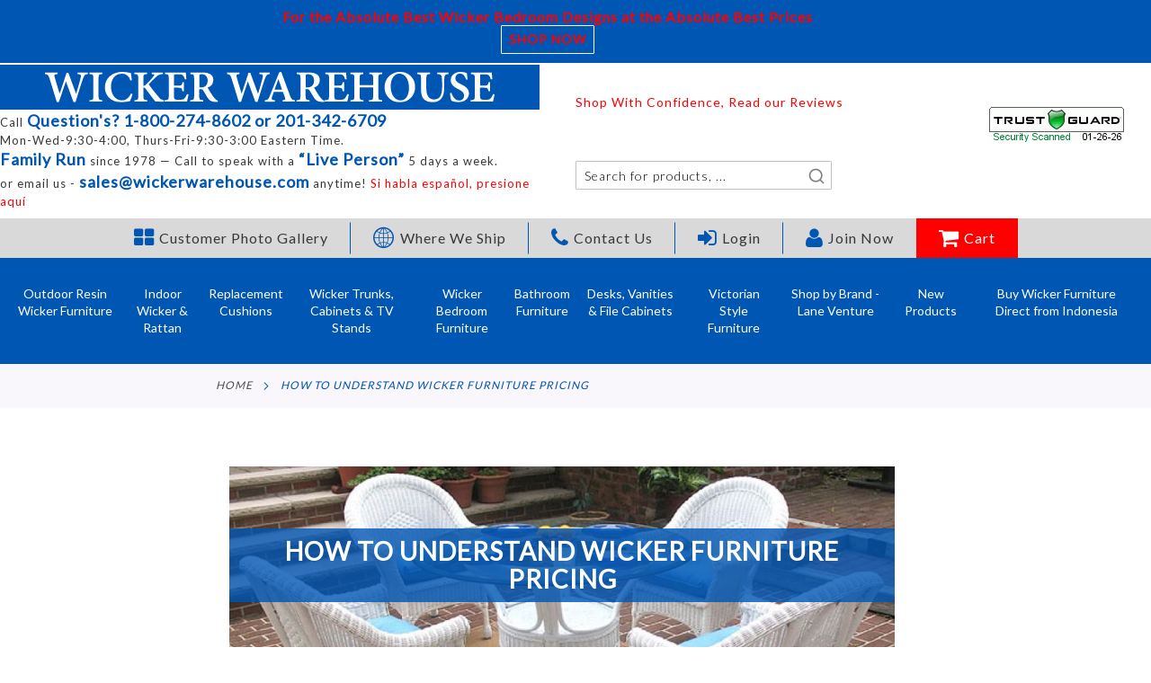

--- FILE ---
content_type: text/html; charset=UTF-8
request_url: https://wickerwarehouse.com/how-to-understand-wicker-furniture-pricing
body_size: 20480
content:
<!doctype html>
<html lang="en">
    <head >
                <meta charset="utf-8"/>
<meta name="title" content="How to Understand Wicker Furniture Pricing"/>
<meta name="description" content="Understanding Wicker Furniture Pricing "/>
<meta name="keywords" content="wicker furniture pricing"/>
<meta name="robots" content="INDEX,FOLLOW"/>
<meta name="viewport" content="width=device-width, initial-scale=1"/>
<meta name="format-detection" content="telephone=no"/>
<title>How to Understand Wicker Furniture Pricing</title>
                <link rel="stylesheet" type="text/css" media="all" href="https://static.wickerwarehouse.com/static/version1763641322/_cache/merged/0f35dbfa4f39f22dcbba5c8d48931dad.min.css" />
<link rel="stylesheet" type="text/css" media="screen and (min-width: 768px)" href="https://static.wickerwarehouse.com/static/version1763641322/frontend/Pearl/weltpixel_custom/en_US/css/styles-l.min.css" />
<link rel="stylesheet" type="text/css" media="screen and (max-width: 993px)" href="https://static.wickerwarehouse.com/static/version1763641322/frontend/Pearl/weltpixel_custom/en_US/WeltPixel_NavigationLinks/css/navigation_mobile.min.css" />
<link rel="stylesheet" type="text/css" media="screen and (min-width: 994px)" href="https://static.wickerwarehouse.com/static/version1763641322/frontend/Pearl/weltpixel_custom/en_US/WeltPixel_NavigationLinks/css/navigation_desktop.min.css" />
<link rel="icon" type="image/x-icon" href="https://static.wickerwarehouse.com/static/version1763641322/frontend/Pearl/weltpixel_custom/en_US/Magento_Theme/favicon.ico" />
<link rel="shortcut icon" type="image/x-icon" href="https://static.wickerwarehouse.com/static/version1763641322/frontend/Pearl/weltpixel_custom/en_US/Magento_Theme/favicon.ico" />






<link rel="preload" as="font" crossorigin="anonymous" href="https://static.wickerwarehouse.com/static/version1763641322/frontend/Pearl/weltpixel_custom/en_US/WeltPixel_DesignElements/fonts/Simple-Line-Icons.woff2" />
<link rel="preload" as="font" crossorigin="anonymous" href="https://static.wickerwarehouse.com/static/version1763641322/frontend/Pearl/weltpixel_custom/en_US/WeltPixel_DesignElements/fonts/lined-icons.woff2" />
<link rel="preload" as="font" crossorigin="anonymous" href="https://static.wickerwarehouse.com/static/version1763641322/frontend/Pearl/weltpixel_custom/en_US/WeltPixel_DesignElements/fonts/font-icons.woff2" />
<link rel="canonical" href="https://www.wickerwarehouse.com/how-to-understand-wicker-furniture-pricing" />
<!--b23947eff6f7c50d0cb66419433b5a5d--><meta name="google-site-verification" content="j8FQDqxzJdj7Nqici-HrLS992ImmKErLzZTDzf0noww" />        
    
    

<link rel="prefetch" as="script" href="https://static.wickerwarehouse.com/static/version1763641322/frontend/Pearl/weltpixel_custom/en_US/magepack/bundle-common.min.js"/>

<link rel="prefetch" as="script" href="https://static.wickerwarehouse.com/static/version1763641322/frontend/Pearl/weltpixel_custom/en_US/magepack/bundle-cms.min.js"/>




    </head>
    <body data-container="body"
          data-mage-init='{"loaderAjax": {}, "loader": { "icon": "https://static.wickerwarehouse.com/static/version1763641322/frontend/Pearl/weltpixel_custom/en_US/images/loader-2.gif"}}'
        id="html-body" class="theme-pearl store-view-default cms-how-to-understand-wicker-furniture-pricing cms-page-view page-layout-1column">
            <section class="announcement-section">
        <div class="announcement-container">
            <div class="announcement-contentbox"> 
                <div class="announcement-content">
<div class="large">
<p class="p1"><strong> For the Absolute Best Wicker Bedroom Designs at the Absolute Best Prices<br></strong></p>
</div>
</div>
<div class="announcement-action"><a class="action primary" href="/wicker-bedroom-furniture">Shop Now</a></div>            </div>
        </div>
        <!-- <div class="xtra-space"></div> -->
    </section>



<div class="cookie-status-message" id="cookie-status">
    The store will not work correctly when cookies are disabled.</div>




    <noscript>
        <div class="message global noscript">
            <div class="content">
                <p>
                    <strong>JavaScript seems to be disabled in your browser.</strong>
                    <span>
                        For the best experience on our site, be sure to turn on Javascript in your browser.                    </span>
                </p>
            </div>
        </div>
    </noscript>

<noscript><iframe src="https://www.googletagmanager.com/ns.html?id=GTM-MH69FBM" height="0" width="0" style="display:none;visibility:hidden"></iframe></noscript>
<div class="page-wrapper"><div class="page-header page-header-v4"><style>#html-body [data-pb-style=N6DYQ41]{justify-content:flex-start;display:flex;flex-direction:column;background-position:left top;background-size:cover;background-repeat:no-repeat;background-attachment:scroll}</style><div data-content-type="row" data-appearance="contained" data-element="main"><div data-enable-parallax="0" data-parallax-speed="0.5" data-background-images="{}" data-background-type="image" data-video-loop="true" data-video-play-only-visible="true" data-video-lazy-load="true" data-video-fallback-src="" data-element="inner" data-pb-style="N6DYQ41"><div data-content-type="html" data-appearance="default" data-element="main" data-decoded="true"><div class="header-top-mpanel">
<div class="container">
<div class="row">
<div class="col-sm-12">
<div class="header-top-mpanel-content">
<div class="family"><span class="color-main f-17 f-bold">Family Run</span> since 1978</div>
</div>
</div>
</div>
</div>
</div></div></div></div><style></style><header class="page-header"><style>#html-body [data-pb-style=GU1HFY9]{justify-content:flex-start;display:flex;flex-direction:column;background-position:left top;background-size:cover;background-repeat:no-repeat;background-attachment:scroll}</style><div data-content-type="row" data-appearance="contained" data-element="main"><div data-enable-parallax="0" data-parallax-speed="0.5" data-background-images="{}" data-background-type="image" data-video-loop="true" data-video-play-only-visible="true" data-video-lazy-load="true" data-video-fallback-src="" data-element="inner" data-pb-style="GU1HFY9"><div data-content-type="html" data-appearance="default" data-element="main" data-decoded="true"><div class="header-top-bar">
    <div class="container">
        <div class="row">
            <div class="col-md-6 col-sm-12"><a class="site-svg-logo" title="Wicker Furniture - by Wicker Warehouse" href="/"> <img class="site-logo" src="/media/svg/wicker-logo.svg" alt="Wicker Furniture - by Wicker Warehouse" width="500" height="34"> </a>
                <div class="header-left-side top-mobile">
                    <p>Call <a class="color-main f-17 f-bold" href="tel:18002748602">Question's? 1-800-274-8602 or 201-342-6709</a><BR>Mon-Wed-9:30-4:00, Thurs-Fri-9:30-3:00 Eastern Time. <br><span class="color-main f-17 f-bold">Family Run</span> since 1978 — Call to speak with a <span class="color-main f-17 f-bold">“Live Person”</span> 5 days a week.<br>or email us - <a class="color-main f-17 f-bold" href="mailto:sales@wickerwarehouse.com">sales@wickerwarehouse.com</a> anytime! <a class="color-secondary spanish-link" title="Google-Translate-English-to-Spanish" href="http://translate.google.com/translate?js=n&amp;sl=auto&amp;tl=es&amp;u=http://wickerwarehouse.com" target="_blank" rel="nofollow noopener">Si habla español, presione aquí</a></p>
                </div>
            </div>
            <div class="col-md-6 col-sm-12">
                <div class="header-top-right-section-container">
                    <div class="header-top-tp-and-tg-container">
                        <div class="header-top-tp-container">
                            <p id="shop-confidence" class="clearfix color-secondary">Shop With Confidence, Read our Reviews</p>
                            <!-- TrustBox widget - Micro Combo -->
                            <div class="trustpilot-widget" data-locale="en-US" data-template-id="5419b6ffb0d04a076446a9af" data-businessunit-id="550a21390000ff00057e25e9" data-style-height="45px" data-style-width="190" data-theme="light"><a href="https://www.trustpilot.com/review/wickerwarehouse.com" target="_blank" rel="noopener">Trustpilot</a></div>
                            <!-- End TrustBox widget --> <!-- TrustBox script --> <!-- End TrustBox script --></div>
                        <div class="header-top-tg-container"><a name="trustlink" href="https://secure.trust-guard.com/security/5585" rel="nofollow" target="_blank" onclick="var nonwin=navigator.appName!='Microsoft Internet Explorer'?'yes':'no'; window.open(this.href,'welcome','location='+nonwin+',scrollbars=yes,width=517,height='+screen.availHeight+',menubar=no,toolbar=no'); return false;" oncontextmenu="var d = new Date(); alert('Copying Prohibited by Law - This image and all included logos are copyrighted by trust-guard \251 '+d.getFullYear()+'.'); return false;"><img name="trustseal" alt="Security Seals" style="border: 0;" src="//secure.trust-guard.com/seals/logo/5585-header.gif" /></a></div>
                    </div>
                    <div class="header-top-bottom-section-container usernotloggedin">
    <div class="custom-algolia-search-contaner">
                    <div class="custom-algolia-search-inner">
                
    <div class="block block-search algolia-search-block">
                    
            <div id="algoliaAutocomplete" class="block block-search algolia-search-block algolia-search-input"></div>
            </div>
            </div>
            </div>
</div></div>
            </div>
        </div>
    </div>
</div></div></div></div><style></style><div data-content-type="html" data-appearance="default" data-element="main" data-decoded="true"><div class="mobile-header-container">
    <div class="container">
        <div class="mobile-header">
            <div class="mobile-header-left">
                <div class="mobile-cart-icon-contaniner" data-bind="scope: 'minicart_content'">
                    <a href="/checkout/cart/">
                        <i class="icon-shopping-cart"></i>
                        <!-- ko if: getCartParam('summary_count') -->
                        <div class="cart-item-conter">
                            <!-- ko text: getCartParam('summary_count') -->
                            <!-- /ko -->
                        </div>
                        <!-- /ko -->
                    </a>
                </div>
                <div class="mobile-tel-container">
                    <a href="tel:18002748602" class="phone"><i class="icon icon-phone"></i></a>
                </div>
            </div>
            <div class="mobile-header-center"><a href="/"><img src="/media/svg/wicker-logo.svg"
                        alt="Wicker Furniture - by Wicker Warehouse" width="161" height="11"></a></div>
            <div class="mobile-header-right">
                <div class="mobile-algolia-search-container">
                    
    <div class="block block-search algolia-search-block">
                    
            <div id="algoliaAutocomplete" class="block block-search algolia-search-block algolia-search-input"></div>
            </div>

                </div>
<span data-action="toggle-nav" class="action nav-toggle"><span>Toggle Nav</span></span>
            </div>
        </div>
    </div>
</div></div><style></style></header></div>
<nav class="secondary_navigation">
    <ul>
        <li class="photo-gallery"><a href="https://www.wickerwarehouse.com/photogallery/"><i class="icon icon-th-large"></i><span>Customer Photo Gallery</span></a></li>
        <li class="we-ship"><a href="https://www.wickerwarehouse.com/shipping-policy/"><i class="icon icon-world"></i><span>Where We Ship</span></a></li>
        <li class="contact-us"><a href="https://www.wickerwarehouse.com/contact-us/"><i class="icon icon-phone3"></i><span>Contact Us</span></a></li>
                    <li class="login"><a href="https://www.wickerwarehouse.com/customer/account/login/ "><i class="icon icon-signin"></i><span>Login</a></span></li>
            <li class="join-now"><a href="https://www.wickerwarehouse.com/customer/account/create/"><i class="icon icon-user4"></i><span>Join Now</span></a></li>
                <li class="cart" id="cart-info-nv">
            <a href="https://www.wickerwarehouse.com/checkout/cart/"><i class="icon icon-shopping-cart"></i>Cart
                <!-- Conditionally show "items" if cart is not empty -->
                <span id="cart-item-count"></span>
            </a>
        </li>
    </ul>
</nav>




    <div class="sections nav-sections-4&#x20;nav-sections">
                <div class="section-items nav-sections-4&#x20;nav-sections-items"
             data-mage-init='{"tabs":{"openedState":"active"}}'>
                                            <div class="section-item-title nav-sections-4&#x20;nav-sections-item-title"
                     data-role="collapsible">
                    <a class="nav-sections-4&#x20;nav-sections-item-switch"
                       data-toggle="switch" href="#store.menu">
                        Products                    </a>
                </div>
                <div class="section-item-content nav-sections-4&#x20;nav-sections-item-content"
                     id="store.menu"
                     data-role="content">
                    
<nav class="navigation" data-action="navigation">
    <ul data-mage-init='{"menu":{"responsive":true, "expanded":true, "position":{"my":"left top","at":"left bottom"}}}'>
        <li  class="megamenu level-top-fullwidth  level0 nav-1 category-item first level-top parent mm-first-item mm-has-children"   ><a href="https://www.wickerwarehouse.com/outdoor-wicker-furniture"  class="level-top label-position-center"><span class="mm-subcategory-title underline-megamenu " >Outdoor Resin Wicker Furniture</span></a><ul class="level0 submenu fullwidth  " style="display: none;"><li class="submenu-child"><div class="fullwidth-wrapper"><div class="fullwidth-wrapper-inner"><ul class="columns-group starter" style="width: 25%"><li  class="megamenu level1 nav-1-1 category-item first mm-first-item mm-no-children"   ><a href="https://www.wickerwarehouse.com/outdoor-wicker-furniture/mid-size-wicker-patio-furniture-sets"  class=" label-position-center " ><span class="mm-subcategory-title underline-megamenu " >Resin Wicker Patio Furniture, Midsize</span></a></li><li  class="megamenu level1 nav-1-2 category-item mm-no-children"   ><a href="https://www.wickerwarehouse.com/outdoor-wicker-furniture/premium-indonesian-midsize-resin-furniture"  class=" label-position-center " ><span class="mm-subcategory-title underline-megamenu " >Premium Indonesian Midsize Resin Furniture</span></a></li><li  class="megamenu level1 nav-1-3 category-item mm-no-children"   ><a href="https://www.wickerwarehouse.com/outdoor-wicker-furniture/full-size-wicker-patio-furniture-sets"  class=" label-position-center " ><span class="mm-subcategory-title underline-megamenu " > Wicker Patio Furniture, Full Size</span></a></li><li  class="megamenu level1 nav-1-4 category-item mm-no-children"   ><a href="https://www.wickerwarehouse.com/outdoor-wicker-furniture/contemporary-outdoor-sets"  class=" label-position-center " ><span class="mm-subcategory-title underline-megamenu " > Outdoor Wicker Furniture,  Full Size Contemporary Style</span></a></li><li  class="megamenu level1 nav-1-5 category-item mm-no-children"   ><a href="https://www.wickerwarehouse.com/outdoor-wicker-furniture/lane-venture-teak-wood-furniture"  class=" label-position-center " ><span class="mm-subcategory-title underline-megamenu " >Lane Venture Teak-Wood Furniture</span></a></li><li  class="megamenu level1 nav-1-6 category-item mm-no-children"   ><a href="https://www.wickerwarehouse.com/outdoor-wicker-furniture/white-outdoor-wicker-furniture"  class=" label-position-center " ><span class="mm-subcategory-title underline-megamenu " >White Resin Wicker Furniture</span></a></li><li  class="megamenu level1 nav-1-7 category-item mm-no-children"   ><a href="https://www.wickerwarehouse.com/outdoor-wicker-furniture/outdoor-resin-wicker-sectionals"  class=" label-position-center " ><span class="mm-subcategory-title underline-megamenu " >Outdoor Resin Wicker Sectionals</span></a></li></ul><ul class="columns-group inner"style="width: 25%"><li  class="megamenu level1 nav-1-8 category-item mm-no-children"   ><a href="https://www.wickerwarehouse.com/outdoor-wicker-furniture/conversation-sets"  class=" label-position-center " ><span class="mm-subcategory-title underline-megamenu " >5 Piece Resin Wicker Chat Sets</span></a></li><li  class="megamenu level1 nav-1-9 category-item mm-no-children"   ><a href="https://www.wickerwarehouse.com/outdoor-wicker-furniture/3-piece-table-and-chair-sets"  class=" label-position-center " ><span class="mm-subcategory-title underline-megamenu " >3 Piece Resin Wicker Chat Sets</span></a></li><li  class="megamenu level1 nav-1-10 category-item mm-no-children"   ><a href="https://www.wickerwarehouse.com/outdoor-wicker-furniture/wicker-sofas"  class=" label-position-center " ><span class="mm-subcategory-title underline-megamenu " >Outdoor Resin Wicker Sofas</span></a></li><li  class="megamenu level1 nav-1-11 category-item mm-no-children"   ><a href="https://www.wickerwarehouse.com/outdoor-wicker-furniture/loveseats"  class=" label-position-center " ><span class="mm-subcategory-title underline-megamenu " >Outdoor Resin Wicker Love Seats</span></a></li><li  class="megamenu level1 nav-1-12 category-item mm-no-children"   ><a href="https://www.wickerwarehouse.com/outdoor-wicker-furniture/resin-wicker-chairs-ottomans"  class=" label-position-center " ><span class="mm-subcategory-title underline-megamenu " >Resin Wicker Chairs &amp; Ottomans</span></a></li><li  class="megamenu level1 nav-1-13 category-item mm-no-children"   ><a href="https://www.wickerwarehouse.com/outdoor-wicker-furniture/rocking-chairs"  class=" label-position-center " ><span class="mm-subcategory-title underline-megamenu " >Resin Wicker Rocking Chairs</span></a></li><li  class="megamenu level1 nav-1-14 category-item mm-no-children"   ><a href="https://www.wickerwarehouse.com/outdoor-wicker-furniture/glider-chairs-loveseats"  class=" label-position-center " ><span class="mm-subcategory-title underline-megamenu " >Resin Glider Chairs &amp; Love Seats</span></a></li></ul><ul class="columns-group inner"style="width: 25%"><li  class="megamenu level1 nav-1-15 category-item mm-no-children"   ><a href="https://www.wickerwarehouse.com/outdoor-wicker-furniture/chaise-lounges"  class=" label-position-center " ><span class="mm-subcategory-title underline-megamenu " >Resin Wicker Chaise Lounges </span></a></li><li  class="megamenu level1 nav-1-16 category-item mm-no-children"   ><a href="https://www.wickerwarehouse.com/outdoor-wicker-furniture/end-tables-cocktail-tables"  class=" label-position-center " ><span class="mm-subcategory-title underline-megamenu " >Resin Wicker Coffee, Cocktail &amp; End Tables</span></a></li><li  class="megamenu level1 nav-1-17 category-item mm-no-children"   ><a href="https://www.wickerwarehouse.com/outdoor-wicker-furniture/all-of-our-wicker-dining-sets"  class=" label-position-center " ><span class="mm-subcategory-title underline-megamenu " >Outdoor Resin Wicker Patio Dining Sets</span></a></li><li  class="megamenu level1 nav-1-18 category-item mm-no-children"   ><a href="https://www.wickerwarehouse.com/outdoor-wicker-furniture/wicker-dining-chairs-stackable"  class=" label-position-center " ><span class="mm-subcategory-title underline-megamenu " >Resin Wicker Dining Chairs</span></a></li><li  class="megamenu level1 nav-1-19 category-item mm-no-children"   ><a href="https://www.wickerwarehouse.com/outdoor-wicker-furniture/wicker-tables"  class=" label-position-center " ><span class="mm-subcategory-title underline-megamenu " >Dining Tables Only--No Chairs</span></a></li><li  class="megamenu level1 nav-1-20 category-item mm-no-children"   ><a href="https://www.wickerwarehouse.com/outdoor-wicker-furniture/bar-height-dining"  class=" label-position-center " ><span class="mm-subcategory-title underline-megamenu " >Bar Height Dining</span></a></li><li  class="megamenu level1 nav-1-21 category-item mm-no-children"   ><a href="https://www.wickerwarehouse.com/outdoor-wicker-furniture/wicker-bars-wicker-bar-stools"  class=" label-position-center " ><span class="mm-subcategory-title underline-megamenu " >Resin Wicker Bar Stools</span></a></li></ul><ul class="columns-group inner"style="width: 25%"><li  class="megamenu level1 nav-1-22 category-item mm-no-children"   ><a href="https://www.wickerwarehouse.com/outdoor-wicker-furniture/serving-carts"  class=" label-position-center " ><span class="mm-subcategory-title underline-megamenu " >Serving Carts </span></a></li><li  class="megamenu level1 nav-1-23 category-item mm-no-children"   ><a href="https://www.wickerwarehouse.com/outdoor-wicker-furniture/porch-wicker-swings"  class=" label-position-center " ><span class="mm-subcategory-title underline-megamenu " >Swing Chairs &amp; Porch Swings</span></a></li><li  class="megamenu level1 nav-1-24 category-item mm-no-children"   ><a href="https://www.wickerwarehouse.com/outdoor-wicker-furniture/wicker-plant-stands"  class=" label-position-center " ><span class="mm-subcategory-title underline-megamenu " >Resin Wicker Planters &amp; Plant Stands</span></a></li><li  class="megamenu level1 nav-1-25 category-item last mm-no-children"   ><a href="https://www.wickerwarehouse.com/outdoor-wicker-furniture/furniture-covers"  class=" label-position-center " ><span class="mm-subcategory-title underline-megamenu " >Furniture Covers</span></a></li><span class="close columns-group last"></span></ul></div></div></li><!-- end submenu-child --></ul><!-- end submenu --></li><li  class="megamenu level-top-fullwidth  level0 nav-2 category-item level-top parent mm-has-children"   ><a href="https://www.wickerwarehouse.com/natural-wicker-rattan"  class="level-top label-position-center"><span class="mm-subcategory-title underline-megamenu " >Indoor Wicker &amp; Rattan</span></a><ul class="level0 submenu fullwidth  " style="display: none;"><li class="submenu-child"><div class="fullwidth-wrapper"><div class="fullwidth-wrapper-inner"><ul class="columns-group starter" style="width: 25%"><li  class="megamenu level1 nav-2-1 category-item first mm-first-item mm-no-children"   ><a href="https://www.wickerwarehouse.com/natural-wicker-rattan/mid-size-seating"  class=" label-position-center " ><span class="mm-subcategory-title underline-megamenu " >Mid Size Seating Natural Wicker</span></a></li><li  class="megamenu level1 nav-2-2 category-item mm-no-children"   ><a href="https://www.wickerwarehouse.com/natural-wicker-rattan/full-size-seating"  class=" label-position-center " ><span class="mm-subcategory-title underline-megamenu " >Indoor Wicker &amp; Rattan Full Size Seating</span></a></li><li  class="megamenu level1 nav-2-3 category-item mm-no-children"   ><a href="https://www.wickerwarehouse.com/natural-wicker-rattan/indoor-wicker-and-rattan-sectionals"  class=" label-position-center " ><span class="mm-subcategory-title underline-megamenu " >Indoor Wicker and Rattan Sectionals</span></a></li><li  class="megamenu level1 nav-2-4 category-item mm-no-children"   ><a href="https://www.wickerwarehouse.com/natural-wicker-rattan/3-piece-table-and-chair-sets"  class=" label-position-center " ><span class="mm-subcategory-title underline-megamenu " >2 and 3 Piece Chat Sets</span></a></li><li  class="megamenu level1 nav-2-5 category-item mm-no-children"   ><a href="https://www.wickerwarehouse.com/natural-wicker-rattan/sofas"  class=" label-position-center " ><span class="mm-subcategory-title underline-megamenu " >Sofas</span></a></li><li  class="megamenu level1 nav-2-6 category-item mm-no-children"   ><a href="https://www.wickerwarehouse.com/natural-wicker-rattan/sleeper-sofas"  class=" label-position-center " ><span class="mm-subcategory-title underline-megamenu " >Sleeper Sofas</span></a></li><li  class="megamenu level1 nav-2-7 category-item mm-no-children"   ><a href="https://www.wickerwarehouse.com/natural-wicker-rattan/loveseats"  class=" label-position-center " ><span class="mm-subcategory-title underline-megamenu " >Love Seats</span></a></li></ul><ul class="columns-group inner"style="width: 25%"><li  class="megamenu level1 nav-2-8 category-item mm-no-children"   ><a href="https://www.wickerwarehouse.com/natural-wicker-rattan/glider-chairs-love-seats"  class=" label-position-center " ><span class="mm-subcategory-title underline-megamenu " >Swivel Glider Chairs, Glider Love Seats &amp; Sofas</span></a></li><li  class="megamenu level1 nav-2-9 category-item mm-no-children"   ><a href="https://www.wickerwarehouse.com/natural-wicker-rattan/rattan-chairs-ottomans"  class=" label-position-center " ><span class="mm-subcategory-title underline-megamenu " >Wicker &amp; Rattan Chairs</span></a></li><li  class="megamenu level1 nav-2-10 category-item mm-no-children"   ><a href="https://www.wickerwarehouse.com/natural-wicker-rattan/rocking-chairs"  class=" label-position-center " ><span class="mm-subcategory-title underline-megamenu " >Indoor Rattan Rocking Chairs, </span></a></li><li  class="megamenu level1 nav-2-11 category-item mm-no-children"   ><a href="https://www.wickerwarehouse.com/natural-wicker-rattan/wicker-chaise-lounges"  class=" label-position-center " ><span class="mm-subcategory-title underline-megamenu " >Chaise Lounges </span></a></li><li  class="megamenu level1 nav-2-12 category-item mm-no-children"   ><a href="https://www.wickerwarehouse.com/natural-wicker-rattan/wicker-end-tables-cocktail-tables"  class=" label-position-center " ><span class="mm-subcategory-title underline-megamenu " >Wicker Coffee Tables, Cocktail Tables &amp; End Tables</span></a></li><li  class="megamenu level1 nav-2-13 category-item mm-no-children"   ><a href="https://www.wickerwarehouse.com/natural-wicker-rattan/console-or-foyer-tables"  class=" label-position-center " ><span class="mm-subcategory-title underline-megamenu " >Wicker Console or Foyer Tables</span></a></li><li  class="megamenu level1 nav-2-14 category-item mm-no-children"   ><a href="https://www.wickerwarehouse.com/natural-wicker-rattan/wicker-dining-sets"  class=" label-position-center " ><span class="mm-subcategory-title underline-megamenu " >Wicker Dining Sets</span></a></li></ul><ul class="columns-group inner"style="width: 25%"><li  class="megamenu level1 nav-2-15 category-item mm-no-children"   ><a href="https://www.wickerwarehouse.com/natural-wicker-rattan/wicker-dining-chairs"  class=" label-position-center " ><span class="mm-subcategory-title underline-megamenu " >Wicker Dining Chairs</span></a></li><li  class="megamenu level1 nav-2-16 category-item mm-no-children"   ><a href="https://www.wickerwarehouse.com/natural-wicker-rattan/rattan-dining-sets"  class=" label-position-center " ><span class="mm-subcategory-title underline-megamenu " >Rattan Dining Sets</span></a></li><li  class="megamenu level1 nav-2-17 category-item mm-no-children"   ><a href="https://www.wickerwarehouse.com/natural-wicker-rattan/rattan-dining-chairs"  class=" label-position-center " ><span class="mm-subcategory-title underline-megamenu " >Rattan Dining Chairs</span></a></li><li  class="megamenu level1 nav-2-18 category-item mm-no-children"   ><a href="https://www.wickerwarehouse.com/natural-wicker-rattan/rattan-castored-dining-sets"  class=" label-position-center " ><span class="mm-subcategory-title underline-megamenu " >Rattan Dining Sets with Casters</span></a></li><li  class="megamenu level1 nav-2-19 category-item mm-no-children"   ><a href="https://www.wickerwarehouse.com/natural-wicker-rattan/wicker-dining-chairs-with-castors"  class=" label-position-center " ><span class="mm-subcategory-title underline-megamenu " >Wicker Dining Chairs with Castors</span></a></li><li  class="megamenu level1 nav-2-20 category-item mm-no-children"   ><a href="https://www.wickerwarehouse.com/natural-wicker-rattan/dining-tables"  class=" label-position-center " ><span class="mm-subcategory-title underline-megamenu " >Rattan Dining Tables</span></a></li><li  class="megamenu level1 nav-2-21 category-item mm-no-children"   ><a href="https://www.wickerwarehouse.com/natural-wicker-rattan/rattan-serving-carts"  class=" label-position-center " ><span class="mm-subcategory-title underline-megamenu " >Rattan Serving Carts</span></a></li></ul><ul class="columns-group inner"style="width: 25%"><li  class="megamenu level1 nav-2-22 category-item mm-no-children"   ><a href="https://www.wickerwarehouse.com/natural-wicker-rattan/high-dining-sets"  class=" label-position-center " ><span class="mm-subcategory-title underline-megamenu " >Bar &amp; Counter Height Dining Sets</span></a></li><li  class="megamenu level1 nav-2-23 category-item mm-no-children"   ><a href="https://www.wickerwarehouse.com/natural-wicker-rattan/bar-counter-stools"  class=" label-position-center " ><span class="mm-subcategory-title underline-megamenu " >Wicker Bar &amp; Counter Stools</span></a></li><li  class="megamenu level1 nav-2-24 category-item mm-no-children"   ><a href="https://www.wickerwarehouse.com/natural-wicker-rattan/plant-stands"  class=" label-position-center " ><span class="mm-subcategory-title underline-megamenu " >Wicker Plant Stands </span></a></li><li  class="megamenu level1 nav-2-25 category-item mm-no-children"   ><a href="https://www.wickerwarehouse.com/natural-wicker-rattan/wicker-picnic-baskets"  class=" label-position-center " ><span class="mm-subcategory-title underline-megamenu " >Wicker Picnic Baskets</span></a></li><li  class="megamenu level1 nav-2-26 category-item mm-no-children"   ><a href="https://www.wickerwarehouse.com/natural-wicker-rattan/3-panel-screens"  class=" label-position-center " ><span class="mm-subcategory-title underline-megamenu " >Screens &amp; Dividers</span></a></li><li  class="megamenu level1 nav-2-27 category-item last mm-no-children"   ><a href="https://www.wickerwarehouse.com/natural-wicker-rattan/children-s-furniture"  class=" label-position-center " ><span class="mm-subcategory-title underline-megamenu " >Children&#039;s Furniture</span></a></li><span class="close columns-group last"></span></ul></div></div></li><!-- end submenu-child --></ul><!-- end submenu --></li><li  class="megamenu level-top-fullwidth  level0 nav-3 category-item level-top parent mm-has-children"   ><a href="https://www.wickerwarehouse.com/wicker-replacement-cushions"  class="level-top label-position-center"><span class="mm-subcategory-title underline-megamenu " >Replacement Cushions</span></a><ul class="level0 submenu fullwidth  " style="display: none;"><li class="submenu-child"><div class="fullwidth-wrapper"><div class="fullwidth-wrapper-inner"><ul class="columns-group starter" style="width: 25%"><li  class="megamenu level1 nav-3-1 category-item first mm-first-item mm-no-children"   ><a href="https://www.wickerwarehouse.com/wicker-replacement-cushions/mid-size-wicker-replacement-cushions"  class=" label-position-center " ><span class="mm-subcategory-title underline-megamenu " >Spun Poly Replacement Cushions, Mid Size</span></a></li></ul><ul class="columns-group inner" style="width: 25%"><li  class="megamenu level1 nav-3-2 category-item mm-no-children"   ><a href="https://www.wickerwarehouse.com/wicker-replacement-cushions/full-size-wicker-replacement-cushions"  class=" label-position-center " ><span class="mm-subcategory-title underline-megamenu " >Full Size Replacement Cushions </span></a></li></ul><ul class="columns-group inner" style="width: 25%"><li  class="megamenu level1 nav-3-3 category-item mm-no-children"   ><a href="https://www.wickerwarehouse.com/wicker-replacement-cushions/sunbrella-replacement-cushions"  class=" label-position-center " ><span class="mm-subcategory-title underline-megamenu " >Sunbrella Replacement Cushions, Mid Size</span></a></li></ul><ul class="columns-group inner" style="width: 25%"><li  class="megamenu level1 nav-3-4 category-item last mm-no-children"   ><a href="https://www.wickerwarehouse.com/wicker-replacement-cushions/throw-pillows"  class=" label-position-center " ><span class="mm-subcategory-title underline-megamenu " >Replacement Throw Pillows</span></a></li><span class="close columns-group last"></span></ul></div></div></li><!-- end submenu-child --></ul><!-- end submenu --></li><li  class="megamenu level-top-fullwidth  level0 nav-4 category-item level-top parent mm-has-children"   ><a href="https://www.wickerwarehouse.com/tv-stands-trunks-cabinets"  class="level-top label-position-center"><span class="mm-subcategory-title underline-megamenu " >Wicker Trunks, Cabinets &amp; TV Stands</span></a><ul class="level0 submenu fullwidth  " style="display: none;"><li class="submenu-child"><div class="fullwidth-wrapper"><div class="fullwidth-wrapper-inner"><ul class="columns-group starter" style="width: 25%"><li  class="megamenu level1 nav-4-1 category-item first mm-first-item mm-no-children"   ><a href="https://www.wickerwarehouse.com/tv-stands-trunks-cabinets/tv-stands"  class=" label-position-center " ><span class="mm-subcategory-title underline-megamenu " >TV Stands</span></a></li></ul><ul class="columns-group inner" style="width: 25%"><li  class="megamenu level1 nav-4-2 category-item mm-no-children"   ><a href="https://www.wickerwarehouse.com/tv-stands-trunks-cabinets/wicker-trunks-wicker-chests"  class=" label-position-center " ><span class="mm-subcategory-title underline-megamenu " >Wicker Trunks &amp; Chests</span></a></li></ul><ul class="columns-group inner" style="width: 25%"><li  class="megamenu level1 nav-4-3 category-item last mm-no-children"   ><a href="https://www.wickerwarehouse.com/tv-stands-trunks-cabinets/cabinets"  class=" label-position-center " ><span class="mm-subcategory-title underline-megamenu " >Wicker Cabinets</span></a></li><span class="close columns-group last"></span></ul></div></div></li><!-- end submenu-child --></ul><!-- end submenu --></li><li  class="megamenu level-top-fullwidth  level0 nav-5 category-item level-top parent mm-has-children"   ><a href="https://www.wickerwarehouse.com/wicker-bedroom-furniture"  class="level-top label-position-center"><span class="mm-subcategory-title underline-megamenu " >Wicker Bedroom Furniture</span></a><ul class="level0 submenu fullwidth  " style="display: none;"><li class="submenu-child"><div class="fullwidth-wrapper"><div class="fullwidth-wrapper-inner"><ul class="columns-group starter" style="width: 25%"><li  class="megamenu level1 nav-5-1 category-item first mm-first-item mm-no-children"   ><a href="https://www.wickerwarehouse.com/wicker-bedroom-furniture/bedroom-collections"  class=" label-position-center " ><span class="mm-subcategory-title underline-megamenu " >Bedroom Collections</span></a></li><li  class="megamenu level1 nav-5-2 category-item mm-no-children"   ><a href="https://www.wickerwarehouse.com/wicker-bedroom-furniture/dressers"  class=" label-position-center " ><span class="mm-subcategory-title underline-megamenu " >Dressers</span></a></li></ul><ul class="columns-group inner"style="width: 25%"><li  class="megamenu level1 nav-5-3 category-item mm-no-children"   ><a href="https://www.wickerwarehouse.com/wicker-bedroom-furniture/night-tables"  class=" label-position-center " ><span class="mm-subcategory-title underline-megamenu " >Night Tables </span></a></li><li  class="megamenu level1 nav-5-4 category-item mm-no-children"   ><a href="https://www.wickerwarehouse.com/wicker-bedroom-furniture/wicker-headboards"  class=" label-position-center " ><span class="mm-subcategory-title underline-megamenu " >Wicker Headboards</span></a></li></ul><ul class="columns-group inner" style="width: 25%"><li  class="megamenu level1 nav-5-5 category-item mm-no-children"   ><a href="https://www.wickerwarehouse.com/wicker-bedroom-furniture/daybeds"  class=" label-position-center " ><span class="mm-subcategory-title underline-megamenu " >Daybeds</span></a></li></ul><ul class="columns-group inner" style="width: 25%"><li  class="megamenu level1 nav-5-6 category-item last mm-no-children"   ><a href="https://www.wickerwarehouse.com/wicker-bedroom-furniture/mirrors"  class=" label-position-center " ><span class="mm-subcategory-title underline-megamenu " >Mirrors</span></a></li><span class="close columns-group last"></span></ul></div></div></li><!-- end submenu-child --></ul><!-- end submenu --></li><li  class="megamenu level-top-fullwidth  level0 nav-6 category-item level-top parent mm-has-children"   ><a href="https://www.wickerwarehouse.com/bathrooms"  class="level-top label-position-center"><span class="mm-subcategory-title underline-megamenu " >Bathroom Furniture</span></a><ul class="level0 submenu fullwidth  " style="display: none;"><li class="submenu-child"><div class="fullwidth-wrapper"><div class="fullwidth-wrapper-inner"><ul class="columns-group starter" style="width: 25%"><li  class="megamenu level1 nav-6-1 category-item first mm-first-item mm-no-children"   ><a href="https://www.wickerwarehouse.com/bathrooms/wall-shelves"  class=" label-position-center " ><span class="mm-subcategory-title underline-megamenu " >Wall Shelves &amp; Racks</span></a></li><li  class="megamenu level1 nav-6-2 category-item mm-no-children"   ><a href="https://www.wickerwarehouse.com/bathrooms/wicker-hampers"  class=" label-position-center " ><span class="mm-subcategory-title underline-megamenu " >Wicker Hampers</span></a></li><li  class="megamenu level1 nav-6-3 category-item mm-no-children"   ><a href="https://www.wickerwarehouse.com/bathrooms/floor-shelves"  class=" label-position-center " ><span class="mm-subcategory-title underline-megamenu " >Wicker Bookcases &amp; Floor Shelves</span></a></li></ul><ul class="columns-group inner"style="width: 25%"><li  class="megamenu level1 nav-6-4 category-item mm-no-children"   ><a href="https://www.wickerwarehouse.com/bathrooms/cabinets"  class=" label-position-center " ><span class="mm-subcategory-title underline-megamenu " >Wicker Cabinets</span></a></li><li  class="megamenu level1 nav-6-5 category-item mm-no-children"   ><a href="https://www.wickerwarehouse.com/bathrooms/wicker-mirrors"  class=" label-position-center " ><span class="mm-subcategory-title underline-megamenu " >Wicker Mirrors</span></a></li><li  class="megamenu level1 nav-6-6 category-item mm-no-children"   ><a href="https://www.wickerwarehouse.com/bathrooms/waste-baskets"  class=" label-position-center " ><span class="mm-subcategory-title underline-megamenu " >Waste Baskets</span></a></li></ul><ul class="columns-group inner"style="width: 25%"><li  class="megamenu level1 nav-6-7 category-item mm-no-children"   ><a href="https://www.wickerwarehouse.com/bathrooms/tissue-box-covers"  class=" label-position-center " ><span class="mm-subcategory-title underline-megamenu " >Tissue Box Covers</span></a></li><li  class="megamenu level1 nav-6-8 category-item mm-no-children"   ><a href="https://www.wickerwarehouse.com/bathrooms/stools"  class=" label-position-center " ><span class="mm-subcategory-title underline-megamenu " >Stools</span></a></li></ul><ul class="columns-group inner" style="width: 25%"><li  class="megamenu level1 nav-6-9 category-item last mm-no-children"   ><a href="https://www.wickerwarehouse.com/bathrooms/benches"  class=" label-position-center " ><span class="mm-subcategory-title underline-megamenu " >Benches</span></a></li><span class="close columns-group last"></span></ul></div></div></li><!-- end submenu-child --></ul><!-- end submenu --></li><li  class="megamenu level-top-fullwidth  level0 nav-7 category-item level-top parent mm-has-children"   ><a href="https://www.wickerwarehouse.com/decks-file-cabinets"  class="level-top label-position-center"><span class="mm-subcategory-title underline-megamenu " >Desks, Vanities &amp; File Cabinets</span></a><ul class="level0 submenu fullwidth  " style="display: none;"><li class="submenu-child"><div class="fullwidth-wrapper"><div class="fullwidth-wrapper-inner"><ul class="columns-group starter" style="width: 25%"><li  class="megamenu level1 nav-7-1 category-item first mm-first-item mm-no-children"   ><a href="https://www.wickerwarehouse.com/decks-file-cabinets/file-cabinets"  class=" label-position-center " ><span class="mm-subcategory-title underline-megamenu " >Wicker File Cabinets</span></a></li></ul><ul class="columns-group inner" style="width: 25%"><li  class="megamenu level1 nav-7-2 category-item mm-no-children"   ><a href="https://www.wickerwarehouse.com/decks-file-cabinets/desks"  class=" label-position-center " ><span class="mm-subcategory-title underline-megamenu " >Desks</span></a></li></ul><ul class="columns-group inner" style="width: 25%"><li  class="megamenu level1 nav-7-3 category-item last mm-no-children"   ><a href="https://www.wickerwarehouse.com/decks-file-cabinets/writing-tables"  class=" label-position-center " ><span class="mm-subcategory-title underline-megamenu " >Writing Tables</span></a></li><span class="close columns-group last"></span></ul></div></div></li><!-- end submenu-child --></ul><!-- end submenu --></li><li  class="megamenu level-top-sectioned  level0 nav-8 category-item level-top mm-no-children"   ><a href="https://www.wickerwarehouse.com/victorian-styles"  class="level-top label-position-center"><span class="mm-subcategory-title underline-megamenu " >Victorian Style Furniture</span></a></li><li  class="megamenu level-top-fullwidth  level0 nav-9 category-item level-top parent mm-has-children"   ><a href="https://www.wickerwarehouse.com/shop-by-brand"  class="level-top label-position-center"><span class="mm-subcategory-title underline-megamenu " >Shop by Brand - Lane Venture</span></a><ul class="level0 submenu fullwidth  " style="display: none;"><li class="submenu-child"><div class="fullwidth-wrapper"><div class="fullwidth-wrapper-inner"><ul class="columns-group starter" style="width: 25%"><li  class="megamenu level1 nav-9-1 category-item first mm-first-item mm-no-children"   ><a href="https://www.wickerwarehouse.com/shop-by-brand/south-sea-rattan"  class=" label-position-center " ><span class="mm-subcategory-title underline-megamenu " >South Sea Rattan</span></a></li></ul><ul class="columns-group inner" style="width: 25%"><li  class="megamenu level1 nav-9-2 category-item last mm-no-children"   ><a href="https://www.wickerwarehouse.com/shop-by-brand/lane-venture"  class=" label-position-center " ><span class="mm-subcategory-title underline-megamenu " >Lane Venture</span></a></li><span class="close columns-group last"></span></ul></div></div></li><!-- end submenu-child --></ul><!-- end submenu --></li><li  class="megamenu level-top-sectioned  level0 nav-10 category-item level-top mm-no-children"   ><a href="https://www.wickerwarehouse.com/new-products"  class="level-top label-position-center"><span class="mm-subcategory-title underline-megamenu " >New Products</span></a></li><li  class="megamenu level-top-sectioned  level0 nav-11 category-item level-top mm-no-children"   ><a href="https://www.wickerwarehouse.com/wholesale-bulk-furniture"  class="level-top label-position-center"><span class="mm-subcategory-title underline-megamenu " >Buy Wicker Furniture Direct from Indonesia</span></a></li><style>body .nav-sections .navigation ul li.megamenu.level0 ul.level0.submenu.fullwidth li a.ui-state-focus{ color:#000 !important;}body .page-wrapper .nav-sections .navigation ul li.megamenu.mm-first-item a.level-top{ padding-left: 0px ;}.navigation .megamenu.level-top-fullwidth .submenu .level1 .submenu li,
            .navigation .megamenu.level-top-sectioned .submenu .level1 .submenu li,
            .navigation .megamenu.level-top-boxed .submenu .level1 .submenu li{ padding:0px 10px 0px 10px ;}body .nav-sections .navigation ul li.megamenu.level0 ul.level0.submenu.fullwidth li a span.mm-subcategory-title{ text-transform:none ;}body .nav-sections .navigation ul li.megamenu.level-top-fullwidth.level0 ul.level0.submenu [data-has-children] >  a span.mm-subcategory-title,body .nav-sections .navigation ul li.megamenu.level-top-sectioned.level0 ul.level0.submenu [data-has-children] >  a span.mm-subcategory-title{ text-transform: uppercase ;}.nav-sections:not(.nav-mobile) .navigation ul li.level0 > a span:first-child,.nav-sections:not(.nav-mobile) .navigation ul li.level0 > a span:nth-child(2){ font-size:20px;}.nav-sections:not(.nav-mobile) .navigation .megamenu.level-top-fullwidth .submenu .columns-group li.level1 > a span,.nav-sections:not(.nav-mobile) .navigation .megamenu.level-top-sectioned .submenu .columns-group li.level1 > a span,.nav-sections:not(.nav-mobile) .navigation .megamenu.level-top-boxed .submenu .columns-group li.level1 > a span{ font-size:20px;}.nav-sections:not(.nav-mobile) .navigation .megamenu.level-top-fullwidth .submenu .columns-group li.level2 > a span,.nav-sections:not(.nav-mobile) .navigation .megamenu.level-top-sectioned .submenu .columns-group li.level2 > a span,.nav-sections:not(.nav-mobile) .navigation .megamenu.level-top-boxed .submenu .columns-group li.level2 > a span{ font-size: inherit;;}body .nav-sections .navigation ul li.megamenu.level0 a.level-top{ padding-left:8px 20px;padding-right:8px 20px ;}body .nav-sections .navigation ul li.megamenu.level1 ul.level1.submenu. li a.ui-state-focus{ color:#000 !important;}body .nav-sections .navigation ul li.megamenu.level1 ul.level1.submenu. li a span.mm-subcategory-title{ text-transform:none ;}body .nav-sections .navigation ul li.megamenu.level-top-fullwidth.level1 ul.level1.submenu [data-has-children] >  a span.mm-subcategory-title,body .nav-sections .navigation ul li.megamenu.level-top-sectioned.level1 ul.level1.submenu [data-has-children] >  a span.mm-subcategory-title{ text-transform: uppercase ;}body .nav-sections .navigation ul li.megamenu.level0 ul.level0.submenu.sectioned li a.ui-state-focus{ color:#000 !important;}body .nav-sections .navigation ul li.megamenu.level0 ul.level0.submenu.sectioned li a span.mm-subcategory-title{ text-transform:none ;}</style>            </ul>
</nav>
                </div>
                                            <div class="section-item-title nav-sections-4&#x20;nav-sections-item-title"
                     data-role="collapsible">
                    <a class="nav-sections-4&#x20;nav-sections-item-switch"
                       data-toggle="switch" href="#store.links">
                        Menu                    </a>
                </div>
                <div class="section-item-content nav-sections-4&#x20;nav-sections-item-content"
                     id="store.links"
                     data-role="content">
                    <!-- Account links -->                </div>
                                    </div>
    </div>
<div class="breadcrumbs">
    <ul class="items">
                    <li class="item home">
                            <a href="https://www.wickerwarehouse.com/"
                   title="Go to Home Page">
                    Home                </a>
                        </li>
                    <li class="item cms_page">
                            <strong>How to Understand Wicker Furniture Pricing</strong>
                        </li>
            </ul>
</div>
<main id="maincontent" class="page-main"><a id="contentarea" tabindex="-1"></a>
<div class="page messages"><div data-placeholder="messages"></div>
<div data-bind="scope: 'messages'">
    <!-- ko if: cookieMessagesObservable() && cookieMessagesObservable().length > 0 -->
    <div aria-atomic="true" role="alert" class="messages" data-bind="foreach: {
        data: cookieMessagesObservable(), as: 'message'
    }">
        <div data-bind="attr: {
            class: 'message-' + message.type + ' ' + message.type + ' message',
            'data-ui-id': 'message-' + message.type
        }">
            <div data-bind="html: $parent.prepareMessageForHtml(message.text)"></div>
        </div>
    </div>
    <!-- /ko -->

    <div aria-atomic="true" role="alert" class="messages" data-bind="foreach: {
        data: messages().messages, as: 'message'
    }, afterRender: purgeMessages">
        <div data-bind="attr: {
            class: 'message-' + message.type + ' ' + message.type + ' message',
            'data-ui-id': 'message-' + message.type
        }">
            <div data-bind="html: $parent.prepareMessageForHtml(message.text)"></div>
        </div>
    </div>
</div>


</div><div class="columns"><div class="column main"><input name="form_key" type="hidden" value="DtI7bjqgfp5Ibrbp" />



<style>#html-body [data-pb-style=D4JEJVG]{justify-content:flex-start;display:flex;flex-direction:column;background-position:left top;background-size:cover;background-repeat:no-repeat;background-attachment:scroll}</style><div data-content-type="row" data-appearance="contained" data-element="main"><div data-enable-parallax="0" data-parallax-speed="0.5" data-background-images="{}" data-background-type="image" data-video-loop="true" data-video-play-only-visible="true" data-video-lazy-load="true" data-video-fallback-src="" data-element="inner" data-pb-style="D4JEJVG"><div data-content-type="text" data-appearance="default" data-element="main"><div class="container">
<div class="row section-banner">
<div class="col-xs-12 col-sm-12 col-md-12 col-lg-12 image-holder"><picture class="img-fluid"><source type="image/webp" srcset="https://cdn.wickerwarehouse.com/media/wysiwyg/wicker-rattan-differences.webp"><img class="img-fluid" src="https://cdn.wickerwarehouse.com/media/wysiwyg/wicker-rattan-differences.jpg" alt=""></picture>
<h1 class="image-heading">HOW TO UNDERSTAND WICKER FURNITURE PRICING</h1>
</div>
</div>
<div class="row data-container">
<div class="col-xs-12 col-sm-12 col-md-12 col-lg-12">
<p>When shopping on line you will see lots of marketing styles to make You feel like you are really getting a bargain.</p>
<p>We see--example — wicker products showing a $2,000 price, now on sale for $1,700. Then there is a Special Sale of “Take another 20% Off Wicker Sets”. Let us do the math. When the price goes from $2,000 to $1,700 on Wicker Furniture and then down another 20% ($340) down to $1,360 and the furniture seller also pays the shipping you have to know there may be some exaggerations. Chances are the shipping costs may be $200. That lowers the money the seller receives to $1,160 and that is not all. There are costs to pay for the cartons the furniture is packed in. There are credit card costs and also labor. Personally the more gimmicks we see to make you think you are getting a lower price the more suspicious we get.</p>
<p>We feel more comfortable with a reasonable price with a small sale price reduction after that. We also feel more comfortable when the <a href="https://www.wickerwarehouse.com/wicker-materials">wicker materials</a> that the products are made from are displayed right up front &amp; very easy to see. If they are not we start to wonder what the seller is trying to hide. With wicker products we stay away from outdoor wicker made from steel, products that require assembly—especially larger furniture items –and cushions that are made overseas. These are 3 things that lower the costs of wicker furniture &amp; now we wonder what other materials are of lesser quality. There are lots of different qualities of synthetic wicker that is used to make wicker furniture sets.</p>
<p>If a product is made from the materials we listed above We would be doubtful that the wicker was top quality. We are all consumers---when we see a product selling for $100 &amp; then a similar one selling for $80 Our nature is to save the $20—but maybe the $80 product should really be $50. Calling the seller &amp; asking questions about the product &amp; evaluating the answers you receive might be a very good way to help you make your decision.&nbsp; Also, be sure to checkout out our <a href="https://www.wickerwarehouse.com/wicker-buyers-guide">Wicker Buyer's Guide</a></p>
</div>
</div>
</div></div></div></div></div></div></main><footer class="page-footer"><div class="footer content"><style>#html-body [data-pb-style=E8IKQ4Y]{justify-content:flex-start;display:flex;flex-direction:column;background-position:left top;background-size:cover;background-repeat:no-repeat;background-attachment:scroll}</style><div data-content-type="row" data-appearance="contained" data-element="main"><div data-enable-parallax="0" data-parallax-speed="0.5" data-background-images="{}" data-background-type="image" data-video-loop="true" data-video-play-only-visible="true" data-video-lazy-load="true" data-video-fallback-src="" data-element="inner" data-pb-style="E8IKQ4Y"><div data-content-type="text" data-appearance="default" data-element="main"><div class="footer-v1">
<div class="footer-v1-content">
<div class="col-sm-3 col-xs-12 nopaddingleft"><picture class="site-logo"><source type="image/webp" srcset="https://cdn.wickerwarehouse.com/media/wysiwyg/site-logo.webp"><img class="site-logo" style="width: 181px; height: 54px;" src="https://cdn.wickerwarehouse.com/media/wysiwyg/site-logo.png" alt="wicker warehouse logo" width="181" height="54"></picture></div>
<div class="col-sm-3 col-xs-12 nopaddingleft">
<ul class="footer links-v1">
<li><a class="nav item" href="/questions">Questions/Inquiries</a></li>
<li><a class="nav item" href="/about-us">About Us</a></li>
<li><a class="nav item" href="/what-is-wicker">What is Wicker?</a></li>
<li><a class="nav item" href="/contract-orders">Contract Orders</a></li>
</ul>
</div>
<div class="col-sm-3 col-xs-12 nopaddingleft">
<ul class="footer links-v1">
<li><a class="nav item" href="/wicker-buyers-guide">Wicker Buyer's Guide</a></li>
<li><a class="nav item" href="/all-weather-outdoor-wicker-patio-furniture">How to Find the Best All Weather Outdoor Wicker Patio Furniture</a></li>
<li><a class="nav item" href="/resin-wicker-patio-furniture">Resin Wicker Patio Furniture: Everything You Need to Know</a></li>
<li><a class="nav item" href="/wicker-patio-furniture-sets">7 Types of Wicker Patio Furniture Sets</a></li>
<li><a class="nav item" href="/outdoor-wicker-dining-chairs">Styles and Types of Outdoor Wicker Dining Chairs</a></li>
<li><a class="nav item" href="/wicker-cushion-sizes">Wicker Cushions &amp; Seat Sizes</a></li>
<li><a class="nav item" href="/outdoor-wicker-personal-experience">Experience with Outdoor Wicker</a></li>
<li><a class="nav item" href="/wicker-rattan-differences">Difference Between Wicker and Rattan</a></li>
<li><a class="nav item" href="/how-to-understand-wicker-furniture-pricing">How to Understand Wicker Furniture Pricing</a></li>
<li><a class="nav item" href="/how-to-buy">How to buy</a></li>
<li><a class="nav item" href="/5-tips-for-buying-wicker-furniture">5 Tips for Buying Wicker Furniture</a></li>
<li><a class="nav item" href="/5-front-porch-ideas-for-your-home">5 Front Porch Ideas For Your Home</a></li>
<li><a class="nav item" href="/best-wicker-daybeds">Best Wicker Daybeds</a></li>
<li><a class="nav item" href="/wicker-chaise-lounges">Wicker Chaise Lounges – Top Things to Look For</a></li>
<li><a class="nav item" href="/summer-outdoor-upgrades-with-wicker-patio-furniture">Summer Outdoor Upgrades with Wicker Patio Furniture</a></li>
<li><a class="nav item" href="/indoor-furniture-why-it-is-perfect-for-your-sunroom">Indoor Furniture - Why It's Perfect For Your Sunroom</a></li>
<li><a class="nav item" href="/all-about-replacement-cushions">All About Replacement Cushions</a></li>
<li><a class="nav item" href="/outdoor-wicker-sofa">Outdoor Wicker Sofa</a></li>
<li><a class="nav item" href="/analyzing-wicker-furniture-reviews-and-deciding">Analyzing Wicker Furniture Reviews and Deciding</a></li>
<li><a class="nav item" href="/all-about-outdoor-wicker-synthetic-resin-wicker">All About Outdoor Wicker a.k.a Synthetic Resin Wicker</a></li>
<li><a class="nav item" href="/shipment">Shipment</a></li>
<li><a class="nav item" href="/how-tariffs-affect-the-furniture-business">How Tariffs Affect the Furniture Business</a></li>
<li><a class="nav item" href="/how-furniture-delivery-works">How Furniture Delivery Works</a></li>
<li><a class="nav item" href="/personal-experiences-in-china-indonesia-philippines">Sharing our Personal Experiences in China, Indonesia &amp; The Philippines</a></li>
</ul>
</div>
<div class="col-sm-3 col-xs-12 nopaddingleft">
<ul class="footer links-v1">
<li><a class="nav item" href="/shipping-policy">Shipping Policy</a></li>
<li><a class="nav item" href="/return-exchange">Return &amp; Exchange</a></li>
<li><a class="nav item" href="/privacy-policy-cookie-restriction-mode">Privacy Policy</a></li>
<li><a class="nav item" href="/terms-of-service">Terms of Service</a></li>
<li><a class="nav item" href="/contact-us/">Contact Us</a></li>
</ul>
</div>
</div>
</div>
<div class="cd-copyright-container">
<div class="container">
<div class="cd-copyright-inner">
<div><picture><source type="image/webp" srcset="https://cdn.wickerwarehouse.com/media/wysiwyg/credit_card_logos_43.webp"><img style="width: 179px; height: 30px;" src="https://cdn.wickerwarehouse.com/media/wysiwyg/credit_card_logos_43.png" alt="We Accept All Major Credit Cards" width="179" height="30"></picture></div>
<div>Copyright © 2025 Wicker Warehouse. All Rights Reserved. <a tabindex="0" href="https://www.creatingdigital.com/" target="_blank" rel="noopener">NYC Magento Agency by CD</a></div>
</div>
</div>
</div></div></div></div><style></style></div></footer>

    <div class="overlay-focus-megamenu"></div>









<!-- Wrapping template -->










<button type="button" title="Back To Top" class="btt-button action"></button>


<style>
    
    
    
    
    
    
    </style>
<div id="algolia-autocomplete-container"></div></div>


    
<script>
    var LOCALE = 'en\u002DUS';
    var BASE_URL = 'https\u003A\u002F\u002Fwww.wickerwarehouse.com\u002F';
    var require = {
        'baseUrl': 'https\u003A\u002F\u002Fstatic.wickerwarehouse.com\u002Fstatic\u002Fversion1763641322\u002Ffrontend\u002FPearl\u002Fweltpixel_custom\u002Fen_US'
    };</script>
<script type="text/javascript" src="https://static.wickerwarehouse.com/static/version1763641322/frontend/Pearl/weltpixel_custom/en_US/requirejs/require.min.js"></script>
<script type="text/javascript" src="https://static.wickerwarehouse.com/static/version1763641322/frontend/Pearl/weltpixel_custom/en_US/requirejs-min-resolver.min.js"></script>
<script type="text/javascript" src="https://static.wickerwarehouse.com/static/version1763641322/frontend/Pearl/weltpixel_custom/en_US/mage/requirejs/mixins.min.js"></script>
<script type="text/javascript" src="https://static.wickerwarehouse.com/static/version1763641322/frontend/Pearl/weltpixel_custom/en_US/magepack/requirejs-config-common.min.js"></script>
<script type="text/javascript" src="https://static.wickerwarehouse.com/static/version1763641322/frontend/Pearl/weltpixel_custom/en_US/magepack/requirejs-config-cms.min.js"></script>
<script type="text/javascript" src="https://static.wickerwarehouse.com/static/version1763641322/frontend/Pearl/weltpixel_custom/en_US/requirejs-config.min.js"></script>
<script type="text/x-magento-init">
        {
            "*": {
                "Magento_PageCache/js/form-key-provider": {
                    "isPaginationCacheEnabled":
                        0                }
            }
        }
    </script>
<script type="text/javascript"  nonce="YnF1am00cmR6M3RweXI5cWcwNGk0MXIwa2RrcXV1cno=" >
        WebFontConfig = {
            google: { families: ["Lato:600,400,300:latin","Questrial:400:latin&display=swap"] }
        };
        (function() {
            var wf = document.createElement('script');
            wf.src = ('https:' == document.location.protocol ? 'https' : 'http') +
                '://ajax.googleapis.com/ajax/libs/webfont/1.5.18/webfont.js';
            wf.type = 'text/javascript';
            wf.async = 'true';
            var s = document.getElementsByTagName('script')[0];
            s.parentNode.insertBefore(wf, s);
        })(); </script>
<script nonce="YnF1am00cmR6M3RweXI5cWcwNGk0MXIwa2RrcXV1cno=">
    window.YIREO_GOOGLETAGMANAGER2_ENABLED = true;
    (function (events) {
        const initYireoGoogleTagManager2 = function () {
            events.forEach(function (eventType) {
                window.removeEventListener(eventType, initYireoGoogleTagManager2);
            });

                        (function (w, d, s, l, i) {
                w[l] = w[l] || [];
                w[l].push({'gtm.start': new Date().getTime(), event: 'gtm.js'});
                var f = d.getElementsByTagName(s)[0],
                    j = d.createElement(s),
                    dl = l != 'dataLayer' ? '&l=' + l : '';
                j.async = true;
                j.src = 'https://www.googletagmanager.com' + '/gtm.js?id=' + i + dl;
                f.parentNode.insertBefore(j, f);
            })(window, document, 'script', 'dataLayer', 'GTM-MH69FBM');
                    };

        events.forEach(function (eventType) {
            window.addEventListener(eventType, initYireoGoogleTagManager2, {once: true, passive: true})
        });
    })(['load', 'keydown', 'mouseover', 'scroll', 'touchstart', 'wheel']);

    </script>
<script type="application/ld+json">{"@context":"https:\/\/schema.org","@type":"WebSite","url":"https:\/\/www.wickerwarehouse.com\/","name":"Wicker Warehouse","about":"At Wicker Warehouse you will find the best selection in wicker furniture for your home, office or outdoor space. Wicker furniture is known for its versatile style and design and at Wicker Warehouse we offer a wide variety of options from natural rattan to aluminum wicker."}</script>
<script type="application/ld+json">{"@context":"https:\/\/schema.org","@type":"FurnitureStore","@id":"https:\/\/www.wickerwarehouse.com\/","name":"Wicker Warehouse","description":"At Wicker Warehouse you will find the best selection in wicker furniture for your home, office or outdoor space. Wicker furniture is known for its versatile style and design and at Wicker Warehouse we offer a wide variety of options from natural rattan to aluminum wicker.","telephone":"1-800-274-8602","email":"sales@wickerwarehouse.com","address":{"@type":"PostalAddress","addressCountry":"","addressLocality":"Hackensack","addressRegion":"NJ","streetAddress":"195 S River St","postalCode":"07601"},"sameAs":[["https:\/\/www.instagram.com\/wickerwarehouse\/","https:\/\/www.facebook.com\/WickerWarehouseFurniture","https:\/\/www.youtube.com\/user\/wickerwarehouse","https:\/\/www.twitter.com\/WickerWarehouse"]],"image":"https:\/\/cdn.wickerwarehouse.com\/media\/seller_image\/default\/rectangle.jpg","url":"https:\/\/www.wickerwarehouse.com\/"}</script>
<script type="application/ld+json">{"@context":"http:\/\/schema.org","@type":"BreadcrumbList","itemListElement":[{"@type":"ListItem","item":{"@id":"https:\/\/www.wickerwarehouse.com\/","name":"Home"},"position":1},{"@type":"ListItem","item":{"@id":"https:\/\/wickerwarehouse.com\/how-to-understand-wicker-furniture-pricing","name":"How to Understand Wicker Furniture Pricing"},"position":2}]}</script>
<script type="application/ld+json">{"@context":"https:\/\/schema.org\/","@type":"WebPage","speakable":{"@type":"SpeakableSpecification","cssSelector":[".cms-content"],"xpath":["\/html\/head\/title"]}}</script>
<script src="https://polyfill-fastly.io/v3/polyfill.min.js?features=default%2CArray.prototype.includes%2CPromise" crossorigin="anonymousss"></script>
<script>
    
	window.algoliaConfig = {"instant":{"enabled":true,"selector":".columns","isAddToCartEnabled":false,"addToCartParams":{"action":"https:\/\/www.wickerwarehouse.com\/checkout\/cart\/add\/","formKey":"DtI7bjqgfp5Ibrbp","redirectUrlParam":"uenc"},"infiniteScrollEnabled":false,"urlTrackedParameters":["query","attribute:*","index","page"],"isSearchBoxEnabled":true,"isVisualMerchEnabled":false,"categorySeparator":" \/\/\/ ","categoryPageIdAttribute":"categoryPageId","isCategoryNavigationEnabled":false,"hidePagination":false},"autocomplete":{"enabled":true,"selector":".algolia-search-input","sections":[{"name":"pages","label":"Pages","hitsPerPage":"2"}],"nbOfProductsSuggestions":8,"nbOfCategoriesSuggestions":0,"nbOfQueriesSuggestions":0,"isDebugEnabled":false,"isNavigatorEnabled":true,"debounceMilliseconds":300,"minimumCharacters":0},"landingPage":{"query":"","configuration":"[]"},"recommend":{"enabledFBT":false,"enabledRelated":false,"enabledFBTInCart":false,"enabledRelatedInCart":false,"enabledLookingSimilar":0,"limitFBTProducts":6,"limitRelatedProducts":6,"limitTrendingItems":6,"limitLookingSimilar":6,"enabledTrendItems":0,"trendItemFacetName":null,"trendItemFacetValue":null,"isTrendItemsEnabledInPDP":0,"isTrendItemsEnabledInCartPage":0,"isAddToCartEnabledInFBT":false,"isAddToCartEnabledInRelatedProduct":false,"isAddToCartEnabledInTrendsItem":false,"isAddToCartEnabledInLookingSimilar":false,"FBTTitle":"Frequently bought together","relatedProductsTitle":"Related products","trendingItemsTitle":"Trending items","addToCartParams":{"action":"https:\/\/www.wickerwarehouse.com\/checkout\/cart\/add\/","formKey":"DtI7bjqgfp5Ibrbp","redirectUrlParam":"uenc"},"isLookingSimilarEnabledInPDP":0,"isLookingSimilarEnabledInCartPage":0,"lookingSimilarTitle":"Looking Similar"},"extensionVersion":"3.14.3","applicationId":"NLE1FRMGEQ","indexName":"magento2_productiondefault","apiKey":"OTYxNDA0OWE3ODNhOTUyYzg4ZGE4NmFkNjk2Y2ExZDViNjQyYzg1MDFjYzBjMDAyYzAyYWNlNWRhNmYxM2JmYXRhZ0ZpbHRlcnM9JnZhbGlkVW50aWw9MTc2OTQ2MDQyNg==","attributeFilter":[],"facets":[{"attribute":"price","type":"slider","label":"Price","searchable":"2","create_rule":"2"},{"attribute":"categories","type":"conjunctive","label":"Categories","searchable":"2","create_rule":"2"},{"attribute":"frame_finish","type":"disjunctive","label":"FRAME COLOR","searchable":"1","create_rule":"2"}],"areCategoriesInFacets":true,"hitsPerPage":9,"sortingIndices":[{"attribute":"price","sort":"asc","sortLabel":"Lowest price","name":"magento2_productiondefault_products_price_default_asc","ranking":["asc(price.USD.default)","typo","geo","words","filters","proximity","attribute","exact","custom"],"label":"Lowest price"},{"attribute":"price","sort":"desc","sortLabel":"Highest price","name":"magento2_productiondefault_products_price_default_desc","ranking":["desc(price.USD.default)","typo","geo","words","filters","proximity","attribute","exact","custom"],"label":"Highest price"},{"attribute":"created_at","sort":"desc","sortLabel":"Newest first","name":"magento2_productiondefault_products_created_at_desc","ranking":["desc(created_at)","typo","geo","words","filters","proximity","attribute","exact","custom"],"label":"Newest first"}],"isSearchPage":false,"isCategoryPage":false,"isLandingPage":false,"removeBranding":true,"productId":null,"priceKey":".USD.default","priceGroup":null,"origFormatedVar":"price.USD.default_original_formated","tierFormatedVar":"price.USD.default_tier_formated","currencyCode":"USD","currencySymbol":"$","priceFormat":{"pattern":"$%s","precision":2,"requiredPrecision":2,"decimalSymbol":".","groupSymbol":",","groupLength":3,"integerRequired":false},"maxValuesPerFacet":10,"autofocus":true,"resultPageUrl":"https:\/\/www.wickerwarehouse.com\/catalogsearch\/result\/","request":{"query":"","refinementKey":"","refinementValue":"","categoryId":"","landingPageId":"","path":"","level":"","parentCategory":"","childCategories":[],"url":"https:\/\/www.wickerwarehouse.com\/how-to-understand-wicker-furniture-pricing"},"showCatsNotIncludedInNavigation":false,"showSuggestionsOnNoResultsPage":true,"baseUrl":"https:\/\/www.wickerwarehouse.com","popularQueries":["Wicker Furniture Warehouse","Wicker Etageres Wicker Bookcase Rattan Bookcase","Wicker+Furniture+Warehouse","cafe chair","Wicker Waste Baskets Wicker Wastebasket","Wicker Tables Wicker Coffee Tables Wicker TV Stands Wicker Lamps","veranda chair","White Wicker Desks Rattan Desks","Outdoor Wicker Sets Wicker Patio Sets Wicker Resin Patio Sets","Bistro chair"],"useAdaptiveImage":false,"urls":{"logo":"https:\/\/static.wickerwarehouse.com\/static\/version1763641322\/frontend\/Pearl\/weltpixel_custom\/en_US\/Algolia_AlgoliaSearch\/js\/images\/algolia-logo-blue.svg"},"cookieConfiguration":{"customerTokenCookie":"_ALGOLIA_MAGENTO_AUTH","consentCookieName":"user_allowed_save_cookie","cookieAllowButtonSelector":"#btn-cookie-allow","cookieRestrictionModeEnabled":false,"cookieDuration":"15552000000"},"ccAnalytics":{"enabled":false,"ISSelector":".ais-Hits-item a.result, .ais-InfiniteHits-item a.result","conversionAnalyticsMode":null,"addToCartSelector":".action.primary.tocart","orderedProductIds":[]},"isPersonalizationEnabled":false,"personalization":{"enabled":false,"viewedEvents":{"viewProduct":{"eventName":"Viewed Product","enabled":false,"method":"viewedObjectIDs"}},"clickedEvents":{"productClicked":{"eventName":"Product Clicked","enabled":false,"selector":".ais-Hits-item a.result, .ais-InfiniteHits-item a.result","method":"clickedObjectIDs"},"productRecommended":{"eventName":"Recommended Product Clicked","enabled":false,"selector":".products-upsell .product-item","method":"clickedObjectIDs"}},"filterClicked":{"eventName":"Filter Clicked","enabled":false,"method":"clickedFilters"}},"analytics":{"enabled":false,"delay":"3000","triggerOnUiInteraction":"1","pushInitialSearch":"0"},"now":1769299200,"queue":{"isEnabled":true,"nbOfJobsToRun":8,"retryLimit":3,"nbOfElementsPerIndexingJob":300},"isPreventBackendRenderingEnabled":false,"translations":{"to":"to","or":"or","go":"Go","popularQueries":"You can try one of the popular search queries","seeAll":"See all products","allDepartments":"All departments","seeIn":"See products in","orIn":"or in","noProducts":"No products for query","noResults":"No results","refine":"Refine","selectedFilters":"Selected Filters","clearAll":"Clear all","previousPage":"Previous page","nextPage":"Next page","searchFor":"Search for products","relevance":"Relevance","categories":"Categories","products":"Products","suggestions":"Suggestions","searchBy":"Search by","searchForFacetValuesPlaceholder":"Search for other ...","showMore":"Show more products","searchTitle":"Search results for","placeholder":"Search for products, ...","addToCart":"Add to Cart"}};
</script>
<script type="text/x-magento-init">
    {
        "*": {
            "Magento_PageBuilder/js/widget-initializer": {
                "config": {"[data-content-type=\"slider\"][data-appearance=\"default\"]":{"Magento_PageBuilder\/js\/content-type\/slider\/appearance\/default\/widget":false},"[data-content-type=\"map\"]":{"Magento_PageBuilder\/js\/content-type\/map\/appearance\/default\/widget":false},"[data-content-type=\"row\"]":{"Magento_PageBuilder\/js\/content-type\/row\/appearance\/default\/widget":false},"[data-content-type=\"tabs\"]":{"Magento_PageBuilder\/js\/content-type\/tabs\/appearance\/default\/widget":false},"[data-content-type=\"slide\"]":{"Magento_PageBuilder\/js\/content-type\/slide\/appearance\/default\/widget":{"buttonSelector":".pagebuilder-slide-button","showOverlay":"hover","dataRole":"slide"}},"[data-content-type=\"banner\"]":{"Magento_PageBuilder\/js\/content-type\/banner\/appearance\/default\/widget":{"buttonSelector":".pagebuilder-banner-button","showOverlay":"hover","dataRole":"banner"}},"[data-content-type=\"buttons\"]":{"Magento_PageBuilder\/js\/content-type\/buttons\/appearance\/inline\/widget":false},"[data-content-type=\"products\"][data-appearance=\"carousel\"]":{"Magento_PageBuilder\/js\/content-type\/products\/appearance\/carousel\/widget":false}},
                "breakpoints": {"desktop":{"label":"Desktop","stage":true,"default":true,"class":"desktop-switcher","icon":"Magento_PageBuilder::css\/images\/switcher\/switcher-desktop.svg","conditions":{"min-width":"1024px"},"options":{"products":{"default":{"slidesToShow":"5"}}}},"tablet":{"conditions":{"max-width":"1024px","min-width":"768px"},"options":{"products":{"default":{"slidesToShow":"4"},"continuous":{"slidesToShow":"3"}}}},"mobile":{"label":"Mobile","stage":true,"class":"mobile-switcher","icon":"Magento_PageBuilder::css\/images\/switcher\/switcher-mobile.svg","media":"only screen and (max-width: 767px)","conditions":{"max-width":"767px","min-width":"640px"},"options":{"products":{"default":{"slidesToShow":"3"}}}},"mobile-small":{"conditions":{"max-width":"640px"},"options":{"products":{"default":{"slidesToShow":"2"},"continuous":{"slidesToShow":"1"}}}}}            }
        }
    }
</script>
<script type="text&#x2F;javascript">document.querySelector("#cookie-status").style.display = "none";</script>
<script type="text/x-magento-init">
    {
        "*": {
            "cookieStatus": {}
        }
    }
</script>
<script type="text/x-magento-init">
    {
        "*": {
            "mage/cookies": {
                "expires": null,
                "path": "\u002F",
                "domain": ".wickerwarehouse.com",
                "secure": false,
                "lifetime": "3600000"
            }
        }
    }
</script>
<script>
    window.cookiesConfig = window.cookiesConfig || {};
    window.cookiesConfig.secure = false;
</script>
<script>    require.config({
        map: {
            '*': {
                wysiwygAdapter: 'mage/adminhtml/wysiwyg/tiny_mce/tinymceAdapter'
            }
        }
    });</script>
<script>    require.config({
        paths: {
            googleMaps: 'https\u003A\u002F\u002Fmaps.googleapis.com\u002Fmaps\u002Fapi\u002Fjs\u003Fv\u003D3.56\u0026key\u003D'
        },
        config: {
            'Magento_PageBuilder/js/utils/map': {
                style: '',
            },
            'Magento_PageBuilder/js/content-type/map/preview': {
                apiKey: '',
                apiKeyErrorMessage: 'You\u0020must\u0020provide\u0020a\u0020valid\u0020\u003Ca\u0020href\u003D\u0027https\u003A\u002F\u002Fwww.wickerwarehouse.com\u002Fadminhtml\u002Fsystem_config\u002Fedit\u002Fsection\u002Fcms\u002F\u0023cms_pagebuilder\u0027\u0020target\u003D\u0027_blank\u0027\u003EGoogle\u0020Maps\u0020API\u0020key\u003C\u002Fa\u003E\u0020to\u0020use\u0020a\u0020map.'
            },
            'Magento_PageBuilder/js/form/element/map': {
                apiKey: '',
                apiKeyErrorMessage: 'You\u0020must\u0020provide\u0020a\u0020valid\u0020\u003Ca\u0020href\u003D\u0027https\u003A\u002F\u002Fwww.wickerwarehouse.com\u002Fadminhtml\u002Fsystem_config\u002Fedit\u002Fsection\u002Fcms\u002F\u0023cms_pagebuilder\u0027\u0020target\u003D\u0027_blank\u0027\u003EGoogle\u0020Maps\u0020API\u0020key\u003C\u002Fa\u003E\u0020to\u0020use\u0020a\u0020map.'
            },
        }
    });</script>
<script>
    require.config({
        shim: {
            'Magento_PageBuilder/js/utils/map': {
                deps: ['googleMaps']
            }
        }
    });</script>
<script type="text/x-magento-init">
                {
                    "*": {
                        "algoliaAutocomplete": {
                            "placeholder": "Search for products, ..."
                        }
                    }
                }
            </script>
<script>
    require([
        'Magento_Customer/js/customer-data'
    ], function(customerData) {
        customerData.get('cart').subscribe(function(updatedCartData) {
            const cartItemCountElement = document.getElementById('cart-item-count');
            const itemCount = updatedCartData.summary_count || 0;

            if (itemCount > 0) {
                cartItemCountElement.style.display = 'inline'; // Show the element
                cartItemCountElement.textContent = `${itemCount}`;
            } else {
                cartItemCountElement.style.display = 'none'; // Hide the element
                cartItemCountElement.textContent = ''; // Clear text content
            }
        });
    });
</script>
<script type="text/x-magento-init">
    {
        "*": {
            "Magento_Ui/js/core/app": {
                "components": {
                        "messages": {
                            "component": "Magento_Theme/js/view/messages"
                        }
                    }
                }
            }
    }
</script>
<script type="text/x-magento-init">
    {
        "*": {
            "Magento_Customer/js/section-config": {
                "sections": {"stores\/store\/switch":["*"],"stores\/store\/switchrequest":["*"],"directory\/currency\/switch":["*"],"*":["messages"],"customer\/account\/logout":["*","recently_viewed_product","recently_compared_product","persistent"],"customer\/account\/loginpost":["*"],"customer\/account\/createpost":["*"],"customer\/account\/editpost":["*"],"customer\/ajax\/login":["checkout-data","cart","captcha"],"catalog\/product_compare\/add":["compare-products","wp_ga4","gtm"],"catalog\/product_compare\/remove":["compare-products"],"catalog\/product_compare\/clear":["compare-products"],"sales\/guest\/reorder":["cart"],"sales\/order\/reorder":["cart"],"checkout\/cart\/add":["cart","directory-data","wp_ga4","gtm","wp_confirmation_popup"],"checkout\/cart\/delete":["cart","wp_ga4","gtm"],"checkout\/cart\/updatepost":["cart","wp_ga4"],"checkout\/cart\/updateitemoptions":["cart","wp_ga4"],"checkout\/cart\/couponpost":["cart"],"checkout\/cart\/estimatepost":["cart"],"checkout\/cart\/estimateupdatepost":["cart"],"checkout\/onepage\/saveorder":["cart","checkout-data","last-ordered-items"],"checkout\/sidebar\/removeitem":["cart","wp_ga4","gtm"],"checkout\/sidebar\/updateitemqty":["cart","wp_ga4"],"rest\/*\/v1\/carts\/*\/payment-information":["cart","last-ordered-items","captcha","instant-purchase","wp_ga4","gtm"],"rest\/*\/v1\/guest-carts\/*\/payment-information":["cart","captcha","wp_ga4","gtm"],"rest\/*\/v1\/guest-carts\/*\/selected-payment-method":["cart","checkout-data"],"rest\/*\/v1\/carts\/*\/selected-payment-method":["cart","checkout-data","instant-purchase"],"customer\/address\/*":["instant-purchase"],"customer\/account\/*":["instant-purchase"],"vault\/cards\/deleteaction":["instant-purchase"],"multishipping\/checkout\/overviewpost":["cart"],"paypal\/express\/placeorder":["cart","checkout-data"],"paypal\/payflowexpress\/placeorder":["cart","checkout-data"],"paypal\/express\/onauthorization":["cart","checkout-data"],"persistent\/index\/unsetcookie":["persistent"],"review\/product\/post":["review"],"paymentservicespaypal\/smartbuttons\/placeorder":["cart","checkout-data"],"paymentservicespaypal\/smartbuttons\/cancel":["cart","checkout-data"],"wishlist\/index\/add":["wishlist","wp_ga4","gtm","customer"],"wishlist\/index\/remove":["wishlist"],"wishlist\/index\/updateitemoptions":["wishlist"],"wishlist\/index\/update":["wishlist"],"wishlist\/index\/cart":["wishlist","cart","wp_ga4","gtm"],"wishlist\/index\/fromcart":["wishlist","cart","wp_ga4"],"wishlist\/index\/allcart":["wishlist","cart","wp_ga4","gtm"],"wishlist\/shared\/allcart":["wishlist","cart"],"wishlist\/shared\/cart":["cart"],"braintree\/paypal\/placeorder":["cart","checkout-data"],"braintree\/googlepay\/placeorder":["cart","checkout-data"],"checkout\/cart\/configure":["wp_ga4","gtm"],"rest\/*\/v1\/guest-carts\/*\/shipping-information":["wp_ga4","gtm"],"rest\/*\/v1\/carts\/*\/shipping-information":["wp_ga4","gtm"],"weltpixel_quickview\/index\/updatecart":["cart"],"checkout\/index\/index":["gtm-checkout"],"checkout\/onepage\/success":["gtm-checkout"]},
                "clientSideSections": ["checkout-data","cart-data"],
                "baseUrls": ["https:\/\/www.wickerwarehouse.com\/","http:\/\/www.wickerwarehouse.com\/"],
                "sectionNames": ["messages","customer","compare-products","last-ordered-items","cart","directory-data","captcha","instant-purchase","loggedAsCustomer","persistent","review","payments","wishlist","wp_ga4","gtm","wp_confirmation_popup","gtm-checkout","recently_viewed_product","recently_compared_product","product_data_storage","paypal-billing-agreement","paypal-buyer-country"]            }
        }
    }
</script>
<script type="text/x-magento-init">
    {
        "*": {
            "Magento_Customer/js/customer-data": {
                "sectionLoadUrl": "https\u003A\u002F\u002Fwww.wickerwarehouse.com\u002Fcustomer\u002Fsection\u002Fload\u002F",
                "expirableSectionLifetime": 60000,
                "expirableSectionNames": ["cart","persistent"],
                "cookieLifeTime": "3600000",
                "cookieDomain": "",
                "updateSessionUrl": "https\u003A\u002F\u002Fwww.wickerwarehouse.com\u002Fcustomer\u002Faccount\u002FupdateSession\u002F",
                "isLoggedIn": ""
            }
        }
    }
</script>
<script type="text/x-magento-init">
    {
        "*": {
            "Magento_Customer/js/invalidation-processor": {
                "invalidationRules": {
                    "website-rule": {
                        "Magento_Customer/js/invalidation-rules/website-rule": {
                            "scopeConfig": {
                                "websiteId": "1"
                            }
                        }
                    }
                }
            }
        }
    }
</script>
<script type="text/x-magento-init">
    {
        "body": {
            "pageCache": {"url":"https:\/\/www.wickerwarehouse.com\/page_cache\/block\/render\/page_id\/41\/","handles":["default","cms_page_view","cms_page_view_id_how-to-understand-wicker-furniture-pricing","algolia_search_handle","weltpixel_customfooter_removecopyright","weltpixel_custom_header_v4","weltpixel_custom_header_globalpromo_abovemenu","weltpixel_design_elements_bootstrap_grid","weltpixel_design_elements_fonts_core","weltpixel_design_elements_fonts_extended","weltpixel_design_elements_toggles_accordions_tabs","weltpixel_design_elements_core_icon_boxes","weltpixel_design_elements_extended_icon_boxes","weltpixel_design_elements_flexslider","weltpixel_design_elements_buttons","weltpixel_design_elements_parallax","weltpixel_design_elements_remove_calendar_css","weltpixel_design_elements_btt_button","weltpixel_cms_page_view","weltpixel_googlecards_remove_opengraph","weltpixel_speedoptimization_remove_printcss","yireo_googletagmanager2","yireo_googletagmanager2_cms_page_view"],"originalRequest":{"route":"cms","controller":"page","action":"view","uri":"\/how-to-understand-wicker-furniture-pricing"},"versionCookieName":"private_content_version"}        }
    }
</script>
<script type="text/x-magento-init">
        {
            "*": {
                "Magento_Ui/js/core/app": {
                    "components": {
                        "storage-manager": {
                            "component": "Magento_Catalog/js/storage-manager",
                            "appendTo": "",
                            "storagesConfiguration" : {"recently_viewed_product":{"requestConfig":{"syncUrl":"https:\/\/www.wickerwarehouse.com\/catalog\/product\/frontend_action_synchronize\/"},"lifetime":"1000","allowToSendRequest":null},"recently_compared_product":{"requestConfig":{"syncUrl":"https:\/\/www.wickerwarehouse.com\/catalog\/product\/frontend_action_synchronize\/"},"lifetime":"1000","allowToSendRequest":null},"product_data_storage":{"updateRequestConfig":{"url":"https:\/\/www.wickerwarehouse.com\/rest\/default\/V1\/products-render-info"},"requestConfig":{"syncUrl":"https:\/\/www.wickerwarehouse.com\/catalog\/product\/frontend_action_synchronize\/"},"allowToSendRequest":null}}                        }
                    }
                }
            }
        }
</script>
<script  nonce="YnF1am00cmR6M3RweXI5cWcwNGk0MXIwa2RrcXV1cno=" >
    window.screenM = '769';
    window.widthThreshold = '993';
    window.designSettingsEnabled = '1';
    window.menuFocusOverlay = '0';

    require(['jquery', 'navigationJs' ],
        function   ($, navigationJs) {
            $(document).ready(function() {
                navigationJs.init();
                $(window).on('resize', function() {
                    navigationJs.init();
                });

                let navigation = $(".navigation");
                let addmenurole = navigation.find("li");
                for (let i = 0; i < addmenurole.length; i++) {
                    $(addmenurole[i]).attr("role","none");
                }
                $('.section-items.nav-sections-items').attr('role','none');
            });
        });
</script>
<script type="text/javascript" async>
    var w = document.createElement("script");
    w.type = "text/javascript";
    w.src = "//widget.trustpilot.com/bootstrap/v5/tp.widget.bootstrap.min.js";
    w.async = true;
    document.head.appendChild(w);
</script>
<script type="text/javascript">
    (function(w,d,s,r,n){w.TrustpilotObject=n;w[n]=w[n]||function(){(w[n].q=w[n].q||[]).push(arguments)};
    a=d.createElement(s);a.async=1;a.src=r;a.type='text/java'+s;f=d.getElementsByTagName(s)[0];
    f.parentNode.insertBefore(a,f)})(window,document,'script', 'https://invitejs.trustpilot.com/tp.min.js', 'tp');
    tp('register','JkiavxmqGN3lDTFn');
</script>
<script type="text/javascript">
    function inIframe () {
        try {
            return window.self !== window.top;
        } catch (e) {
            return false;
        }
    }

    function tryParseJson(str) {
        if (typeof str === 'string') {
            try {
                return JSON.parse(str);
            } catch (e) {
                return false;
            }
        }
        return false;
    }

    if (inIframe()) {
        window.addEventListener('message', function(e) {
            var adminOrign = new URL(window.location).hostname;
            var eventOriginHostname = new URL(e.origin).hostname;
            if (!e.data || adminOrign !== eventOriginHostname) {
                return;
            }
            if (typeof TrustpilotPreview !== 'undefined') {
                if (typeof e.data === 'string' && e.data === 'submit') {
                    TrustpilotPreview.sendTrustboxes();
                } else {
                    jsonData = tryParseJson(e.data);
                    if (jsonData.trustbox) {
                        TrustpilotPreview.setSettings(jsonData.trustbox);
                    } else if (jsonData.customised) {
                        TrustpilotPreview.updateActive(jsonData.customised);
                    }
                }
            } else {
                var settings = tryParseJson(e.data);
                if (settings) {
                    var p = document.createElement("script");
                    p.type = "text/javascript";
                    p.onload = function () {
                        const iFrame = e.source.parent.document.getElementById('configuration_iframe').contentWindow;
                        TrustpilotPreview.init(['//ecommplugins-scripts.trustpilot.com/v2.1/css/preview.min.css'], settings, iFrame, e.source);
                    };
                    p.src = '//ecommplugins-scripts.trustpilot.com/v2.1/js/preview.min.js';
                    document.head.appendChild(p);
                }
            }
        });
    }
</script>
<script type="text/javascript" async>
    const trustpilot_trustbox_settings = {"trustboxes":[]};
    if (trustpilot_trustbox_settings) {
        document.addEventListener('DOMContentLoaded', function() {
            tp('trustBox', trustpilot_trustbox_settings);
        });
    }
</script>
<script type="text/javascript"  nonce="YnF1am00cmR6M3RweXI5cWcwNGk0MXIwa2RrcXV1cno=" >
    window.wpLazyLoad = window.wpLazyLoad || {};
    window.wpLazyLoad.effect = "fadeIn";
    window.wpLazyLoad.effectspeed = 0;
    window.wpLazyLoad.imageloader = "https://static.wickerwarehouse.com/static/version1763641322/frontend/Pearl/weltpixel_custom/en_US/WeltPixel_LazyLoading/images/Loader.gif";
    window.wpLazyLoad.threshold = "0";
    require(['jquery', 'WeltPixel_LazyLoading/js/jquery_lazyload'], function($) {
        $("img.lazy").lazyload({
            effect: "fadeIn",
            effectspeed: 0,
            imageloader: "https://static.wickerwarehouse.com/static/version1763641322/frontend/Pearl/weltpixel_custom/en_US/WeltPixel_LazyLoading/images/Loader.gif",
            threshold: "0",
            load: function(elements_left, settings) {
                $(this).css({'max-width':'100%'});
            }
        });
    });
</script>
<script  nonce="YnF1am00cmR6M3RweXI5cWcwNGk0MXIwa2RrcXV1cno=" >
    window.Pearl = window.Pearl || {};
    window.Pearl.scrollCollapsibleToTop = 0;
</script>
<script  nonce="YnF1am00cmR6M3RweXI5cWcwNGk0MXIwa2RrcXV1cno=" >
    require(['jquery', 'wpProductLabels'], function($, wpProductLabels){
        $(document).ready(function() {
            var requestUrl = 'https://www.wickerwarehouse.com/wpproductlabels/product/index/';
            wpProductLabels.init(requestUrl);
            $(document).trigger("wpproductlabels:init");
        });
    });
</script>
<script  nonce="YnF1am00cmR6M3RweXI5cWcwNGk0MXIwa2RrcXV1cno=" >
    require(["jquery"], function ($) {
        $(document).ready(function () {
            let noticeAriaLabelName = "Cookies Restriction Messages";
            let minicartAriaLabelName = "Minicart Popup Container";
            $('#notice-cookie-block').attr('aria-label', noticeAriaLabelName);

            $('div.block.block-minicart').on('dropdowndialogcreate', function () {
                $(this).parent().attr('aria-label', minicartAriaLabelName);
            });

            $('select.limiter-options').attr('aria-label', 'Show per page');
            $('td.col.actions').attr('aria-label', 'Actions Column');
        });
    });
</script>
<script type="text/template" id="instant_wrapper_template">
    {{#findAutocomplete}}
        <div id="algolia-autocomplete-container"></div>
    {{/findAutocomplete}}

    <div id="algolia_instant_selector"
         class=" with-facets">
        <div class="row">
            <div class="col-md-3" id="algolia-left-container">
                <div id="refine-toggle" class="visible-xs visible-sm">
                    + Refine                </div>
                <div class="hidden-xs hidden-sm" id="instant-search-facets-container">
                    <div id="clear-refinements"></div>
                    <div id="current-refinements"></div>
                </div>
            </div>

            <div class="col-md-9" id="algolia-right-container">
                <div class="row">
                    <div class="col-md-12">
                        <div>
                            {{#second_bar}}
                               <div id="instant-search-bar"></div>
                            {{/second_bar}}
                        </div>
                    </div>
                </div>
                <div class="row">
                    <div class="col-md-12">
                        <div itemscope itemtype="http://schema.org/ItemList" class="hits">
                            <div class="algolia-infos">
                                <div class="pull-left" id="algolia-stats"></div>
                                <div class="pull-right">
                                    <div class="sort-by-label pull-left">
                                        SORT BY &nbsp;
                                    </div>
                                    <div class="pull-left" id="algolia-sorts"></div>
                                </div>
                                <div class="algolia-clearfix"></div>
                            </div>
                            <div id="algolia-banner"></div>
                            <div id="instant-empty-results-container"></div>
                            <div id="instant-search-results-container"></div>
                        </div>
                    </div>
                    <div class="algolia-clearfix"></div>
                </div>

                <div class="text-center">
                    <div id="instant-search-pagination-container"></div>
                </div>
            </div>
        </div>
    </div>
</script>
<script type="text/template" id="instant-hit-template">
    <div class="" itemprop="itemListElement" itemscope itemtype="http://schema.org/ListItem">
        <meta itemprop="position" content="{{__position}}" />
        <div class="result-wrapper" itemprop="item" itemscope itemtype="http://schema.org/Product">
            <meta itemprop="url"
                {{^__queryID}} content="{{url}}" {{/__queryID}}
                {{#__queryID}} content="{{urlForInsights}}" {{/__queryID}}
                />
            <a class="result"
                {{^__queryID}} href="{{url}}" {{/__queryID}}
                {{#__queryID}} href="{{urlForInsights}}" {{/__queryID}}
                data-objectid="{{objectID}}"
                data-indexname="{{__indexName}}"
                data-position="{{__position}}"
                data-queryid="{{__queryID}}">
                <div class="result-content">
                    <div class="result-thumbnail">
                        {{#image_url}}<img itemprop="image" src="{{{image_url}}}" alt="{{{name}}}" />{{/image_url}}
                        {{^image_url}}<span class="no-image"></span>{{/image_url}}
                    </div>
                    <div class="result-sub-content">
                        <h3 itemprop="name" class="result-title text-ellipsis">
                            {{{ _highlightResult.name.value }}}
                        </h3>
                        <div class="ratings">
                            <div class="result-sub-content">
                                {{^price.USD.default_max}}
                                <div itemprop="offers" itemscope itemtype="http://schema.org/Offer" class="price">
                                    <meta itemprop="price" content="{{price.USD.default}}" />
                                {{/price.USD.default_max}}
                                {{#price.USD.default_max}}
                                <div itemprop="offers" itemscope itemtype="http://schema.org/AggregateOffer" class="price">
                                    <meta itemprop="lowPrice" content="{{price.USD.default}}" />
                                    <meta itemprop="highPrice" content="{{price.USD.default_max}}" />
                                {{/price.USD.default_max}}
                                    <meta itemprop="priceCurrency" content="USD" />
                                    <div class="price-wrapper">
                                        <div>

                                            <span class="after_special
                                                    {{#price.USD.default_original_formated}}
                                                        promotion
                                                    {{/price.USD.default_original_formated}}">
                                                {{price.USD.default_formated}}
                                            </span>
                                            {{#price.USD.default_original_formated}}
                                                <span class="before_special">
                                                    {{price.USD.default_original_formated}}
                                                </span>
                                            {{/price.USD.default_original_formated}}
                                        </div>
                                    </div>
                                </div>
                            </div>
                        </div>
                        <div class="result-description text-ellipsis">{{{ _highlightResult.description.value }}}</div>

                        {{#isAddToCartEnabled}}
                        <form data-role="tocart-form" action="{{ addToCart.action }}" method="post">
                            <input type="hidden" name="product" value="{{objectID}}">
                            <input type="hidden" name="uenc" value="{{ addToCart.uenc }}">
                            <input name="form_key" type="hidden" value="{{ addToCart.formKey }}">
                            <button type="submit" title="Add to Cart" class="action tocart primary"
                            data-objectid="{{objectID}}"
                            data-indexname="{{__indexName}}"
                            data-position="{{__position}}"
                            data-queryid="{{__queryID}}"
                            >
                                <span>Add to Cart</span>
                            </button>
                        </form>
                        {{/isAddToCartEnabled}}
                        <div class="cd-category-btn-container">
                            <a class="wp-button wp-button-rounded wp-btn-primary" href="{{url}}">View Details</a>
                        </div>
                    </div>
                </div>
                <div class="algolia-clearfix"></div>
            </a>
        </div>
    </div>
</script>
<script type="text/template" id="instant-stats-template">
    {{#hasOneResult}}<strong>1</strong> result found{{/hasOneResult}}

    {{#hasManyResults}}
        {{^hasNoResults}}{{first}}-{{last}} out of{{/hasNoResults}}
        <strong>
            <span itemprop="numberOfItems">{{nbHits}}</span>
            results found        </strong>
    {{/hasManyResults}}

    {{^hasNoResults}}
    in {{seconds}} seconds    {{/hasNoResults}}
</script>
<script type="text/template" id="refinements-lists-item-template">
    <label class="{{cssClasses.label}} {{#isRefined}}checked{{/isRefined}}">
        <input class="{{cssClasses.checkbox}}" {{#isRefined}}checked{{/isRefined}} type="checkbox" value="{{value}}" />
        {{label}}
        <span class="{{cssClasses.count}}">{{count}}</span>
    </label>
</script>
<script type="text/template" id="current-refinements-template">
    <div class="cross-wrapper">
        <span class="clear-cross clear-refinement"></span>
    </div>
    <div class="current-refinement-wrapper">
        {{#label}}
        <span class="current-refinement-label">{{label}}{{^operator}}:{{/operator}}</span>
        {{/label}}
        {{#operator}}
        {{{displayOperator}}}
        {{/operator}}
        {{#exclude}}-{{/exclude}}
        <span class="current-refinement-name">{{name}}</span>
    </div>
</script>
<script  nonce="YnF1am00cmR6M3RweXI5cWcwNGk0MXIwa2RrcXV1cno=" >
require(['jquery', 'designelements_default' ],
function   ($, SEMICOLONDEFAULT) {
    $(document).ready( SEMICOLONDEFAULT.widget.init() );
    $(window).on( 'resize', function() {
        var t = setTimeout( function(){
            SEMICOLONDEFAULT.widget.dataResponsiveClasses();
            SEMICOLONDEFAULT.widget.dataResponsiveHeights();
            SEMICOLONDEFAULT.widget.verticalMiddle();
            SEMICOLONDEFAULT.widget.fullScreen();
        }, 500 );
    });
});
</script>
<script  nonce="YnF1am00cmR6M3RweXI5cWcwNGk0MXIwa2RrcXV1cno=" >
require(['jquery', 'toggles_accordions_tabs'],
function   ($, SEMICOLONTABS) {
    $(document).ready( SEMICOLONTABS.widget.init() );
    $(window).on( 'resize', function() {
        var t = setTimeout( function(){
                SEMICOLONTABS.widget.tabsJustify();
            }, 500 );
        });
});
</script>
<script  nonce="YnF1am00cmR6M3RweXI5cWcwNGk0MXIwa2RrcXV1cno=" >
require(['jquery', 'load_flex_slider' ],
function   ($, SEMICOLONFLEXSLIDER) {
    $(document).ready( SEMICOLONFLEXSLIDER.widget.init() );
});
</script>
<script  nonce="YnF1am00cmR6M3RweXI5cWcwNGk0MXIwa2RrcXV1cno=" >
require(['jquery','Dropdown' ,'Button' ],
function   ($) {
    //Button is included
});
</script>
<script  nonce="YnF1am00cmR6M3RweXI5cWcwNGk0MXIwa2RrcXV1cno=" >
require(['jquery', 'load_parallax' ],
function   ($, SEMICOLONPARALLAX) {
    $(document).ready( SEMICOLONPARALLAX.widget.init() );
});
</script>
<script  nonce="YnF1am00cmR6M3RweXI5cWcwNGk0MXIwa2RrcXV1cno=" >
    require(['jquery','btt_button'],
        function ($, SEMICOLONBTTBUTTON) {
            var options = '{"offset":300,"offsetOpacity":1200,"scrollTopDuration":700}';
            $(document).ready(
                SEMICOLONBTTBUTTON.widget.init(options)
            );
        });
</script>
<script nonce="YnF1am00cmR6M3RweXI5cWcwNGk0MXIwa2RrcXV1cno=">
    require(['yireoGoogleTagManagerPush'], function (pusher) {
        pusher({"version":"3.10.0","page_type":"cms\/page\/view","page_path":"https:\/\/wickerwarehouse.com\/how-to-understand-wicker-furniture-pricing","page_title":"How to Understand Wicker Furniture Pricing","virtual_page":"\/how-to-understand-wicker-furniture-pricing","breadcrumb":[],"user":{"has_transacted":false}}, 'push (initial page) [data-layer.phtml]');
            });
</script>
<script nonce="YnF1am00cmR6M3RweXI5cWcwNGk0MXIwa2RrcXV1cno=">
    require(['yireoGoogleTagManagerProductClicks'], function(clicks) {
        clicks({productPath: '.product-items a.product'});
    });
</script>
<script type="text/x-magento-init">
    {"*":{"yireoGoogleTagManager":{"cookie_restriction_mode":"","website_id":1,"data_layer":{"version":"3.10.0","page_type":"cms\/page\/view","page_path":"https:\/\/wickerwarehouse.com\/how-to-understand-wicker-furniture-pricing","page_title":"How to Understand Wicker Furniture Pricing","virtual_page":"\/how-to-understand-wicker-furniture-pricing","breadcrumb":[],"user":{"has_transacted":false}},"id":"GTM-MH69FBM","debug":false,"gtm_url":"https:\/\/www.googletagmanager.com"}}}
</script>
</body>
</html>


--- FILE ---
content_type: image/svg+xml
request_url: https://wickerwarehouse.com/media/svg/wicker-logo.svg
body_size: 5716
content:
<?xml version="1.0" encoding="utf-8"?><svg xmlns="http://www.w3.org/2000/svg" viewBox="0 0 219.22 14.99" width="219.22px" height="14.99px" preserveAspectRatio="xMidYMid meet"><title>ww-logo</title><g id="svg-logo"><path d="M20.95,1.06c-1.48.22-1.79.46-2.4,2.29C18,4.78,16.74,8.73,14.91,14.91h-1C12.7,11.51,11.42,8,10.21,4.67h0C9,8.2,7.85,11.58,6.77,14.91h-1c-1.19-4-2.34-7.74-3.55-11.66-.55-1.74-.9-2-2.23-2.18V.33H6.11v.73c-1.65.2-1.68.44-1.37,1.59.77,2.71,1.57,5.42,2.4,8.11h0C8.29,7.41,9.44,4,10.5.49h.93q1.85,5.19,3.75,10.32h0c.88-2.78,1.9-6.53,2.23-7.92s.22-1.65-1.54-1.83V.33h5Z" style="fill:#fff"/><path d="M21.69,14.66V14c1.7-.15,1.9-.29,1.9-2.16V3.22c0-1.87-.2-2-1.9-2.16V.33H28v.73c-1.7.13-1.87.29-1.87,2.16V11.8c0,1.85.18,2,1.87,2.16v.71Z" style="fill:#fff"/><path d="M42.71,10.94a27.43,27.43,0,0,1-1.23,3.48,21.24,21.24,0,0,1-4.1.57c-5.71,0-8.16-3.81-8.16-7.3,0-4.59,3.51-7.7,8.67-7.7a16.7,16.7,0,0,1,4,.6c.18,1.21.33,2.21.49,3.51l-.77.15A4,4,0,0,0,37.39.9c-3.37,0-5.2,3-5.2,6.35,0,4.06,2.25,6.79,5.38,6.79,2,0,3.29-1.19,4.41-3.4Z" style="fill:#fff"/><path d="M53.86,14.66c-1.23-1.52-3-3.95-4.76-6.26-.48-.64-.77-.75-1.12-.71v4.06c0,1.9.22,2.05,1.94,2.21v.71H43.65V14c1.61-.15,1.83-.31,1.83-2.21V3.26c0-1.94-.2-2.07-1.9-2.2V.33h6.2v.73c-1.61.13-1.81.29-1.81,2.2V7a3.84,3.84,0,0,0,1.63-1.1,36.85,36.85,0,0,0,3.31-3.68c.57-.73.55-1-.48-1.15l-.42,0V.33h5.56v.73A5,5,0,0,0,54,2.62c-1.12,1.06-2.29,2.29-3.44,3.48,1.48,2.12,3.42,4.52,4.81,6.22A3.59,3.59,0,0,0,57.92,14v.71Z" style="fill:#fff"/><path d="M70,11.07c-.13.88-.57,2.93-.77,3.59h-11V14c1.92-.15,2.12-.31,2.12-2.16V3.22c0-1.94-.2-2-1.81-2.16V.33H68.72c0,.44.13,2,.22,3.26l-.75.11a4.62,4.62,0,0,0-.82-1.9c-.35-.42-.95-.57-2.31-.57H63.78c-.77,0-.84,0-.84.75V6.77h1.7c1.9,0,2.12-.13,2.4-1.65h.75V9.48H67c-.29-1.59-.51-1.68-2.4-1.68h-1.7v3.92c0,1.06.11,1.57.53,1.81a5.12,5.12,0,0,0,2.07.24c1.34,0,2.07-.15,2.58-.73a7.37,7.37,0,0,0,1.19-2.12Z" style="fill:#fff"/><path d="M84.2,14.86l-.68,0c-2.38-.11-3.26-.68-4.19-2.09-.64-1-1.32-2.23-2-3.35a1.54,1.54,0,0,0-1.61-.93h-.51V11.8c0,1.81.2,2,1.9,2.16v.71H70.79V14c1.7-.15,1.94-.33,1.94-2.16V3.18c0-1.81-.2-2-1.85-2.12V.33h5.93a6.66,6.66,0,0,1,3.79.79,3.37,3.37,0,0,1,1.48,2.93A3.89,3.89,0,0,1,79.31,7.7c.35.68,1.19,2.16,1.85,3.15a15.06,15.06,0,0,0,1.74,2.36,3,3,0,0,0,1.43,1ZM76,7.65a3.42,3.42,0,0,0,2.25-.6,3.23,3.23,0,0,0,1.1-2.67c0-2.36-1.41-3.24-2.82-3.24a1.91,1.91,0,0,0-1.06.22c-.15.13-.2.37-.2.88v5.4Z" style="fill:#fff"/><path d="M109.67,1.06c-1.48.22-1.79.46-2.4,2.29-.51,1.43-1.81,5.38-3.64,11.55h-1c-1.21-3.4-2.49-6.92-3.7-10.23h0c-1.17,3.53-2.31,6.9-3.4,10.23h-1c-1.19-4-2.34-7.74-3.55-11.66-.55-1.74-.9-2-2.23-2.18V.33h6.11v.73c-1.65.2-1.68.44-1.37,1.59.77,2.71,1.57,5.42,2.4,8.11h0C97,7.41,98.16,4,99.21.49h.93Q102,5.68,103.89,10.8h0c.88-2.78,1.9-6.53,2.23-7.92s.22-1.65-1.54-1.83V.33h5Z" style="fill:#fff"/><path d="M115.86,14.66V14c1.32-.2,1.46-.44,1.15-1.37-.24-.73-.62-1.76-1-2.82H111.6c-.29.82-.59,1.65-.86,2.54-.37,1.19-.26,1.46,1.34,1.65v.71h-4.87V14c1.43-.2,1.72-.4,2.47-2.29L114.21.26l1-.26c1.41,3.84,2.8,7.81,4.23,11.6.73,1.94,1,2.18,2.43,2.36v.71Zm-2-11h-.07c-.64,1.7-1.23,3.42-1.85,5.07h3.66Z" style="fill:#fff"/><path d="M136.08,14.86l-.68,0c-2.38-.11-3.26-.68-4.19-2.09-.64-1-1.32-2.23-2-3.35a1.54,1.54,0,0,0-1.61-.93h-.51V11.8c0,1.81.2,2,1.9,2.16v.71h-6.35V14c1.7-.15,1.94-.33,1.94-2.16V3.18c0-1.81-.2-2-1.85-2.12V.33h5.93a6.66,6.66,0,0,1,3.79.79A3.37,3.37,0,0,1,134,4.06a3.89,3.89,0,0,1-2.78,3.64c.35.68,1.19,2.16,1.85,3.15a15,15,0,0,0,1.74,2.36,3,3,0,0,0,1.43,1Zm-8.22-7.21a3.43,3.43,0,0,0,2.25-.6,3.23,3.23,0,0,0,1.1-2.67c0-2.36-1.41-3.24-2.82-3.24a1.91,1.91,0,0,0-1.06.22c-.15.13-.2.37-.2.88v5.4Z" style="fill:#fff"/><path d="M148.16,11.07c-.13.88-.57,2.93-.77,3.59h-11V14c1.92-.15,2.12-.31,2.12-2.16V3.22c0-1.94-.2-2-1.81-2.16V.33h10.16c0,.44.13,2,.22,3.26l-.75.11a4.62,4.62,0,0,0-.82-1.9c-.35-.42-.95-.57-2.32-.57H141.9c-.77,0-.84,0-.84.75V6.77h1.7c1.9,0,2.12-.13,2.4-1.65h.75V9.48h-.75c-.29-1.59-.51-1.68-2.4-1.68h-1.7v3.92c0,1.06.11,1.57.53,1.81a5.12,5.12,0,0,0,2.07.24c1.34,0,2.07-.15,2.58-.73a7.37,7.37,0,0,0,1.19-2.12Z" style="fill:#fff"/><path d="M164.43,1.06c-1.74.15-1.9.26-1.9,2.14v8.62c0,1.85.18,2,1.9,2.14v.71H158V14c1.79-.15,2-.29,2-2.14V7.61h-6.55v4.21c0,1.85.18,2,1.87,2.14v.71H149V14c1.67-.15,1.87-.29,1.87-2.14V3.2c0-1.87-.2-2-1.94-2.14V.33h6.31v.73c-1.63.13-1.81.26-1.81,2.14V6.55H160V3.2c0-1.87-.15-2-1.83-2.14V.33h6.31Z" style="fill:#fff"/><path d="M180.46,7.34A7.29,7.29,0,0,1,172.94,15a7.18,7.18,0,0,1-7.34-7.43A7.37,7.37,0,0,1,173.2,0,7.14,7.14,0,0,1,180.46,7.34Zm-11.88-.26c0,3.9,1.87,7,4.81,7,2.23,0,4.1-2.05,4.1-6.17,0-4.48-2-7.06-4.7-7.06C170.49.88,168.57,3.15,168.57,7.08Z" style="fill:#fff"/><path d="M196.71,1.06c-1.26.07-1.79.46-1.9,1.3a23.45,23.45,0,0,0-.15,3.24V7.78c0,2.43-.37,4.3-1.63,5.62A5.57,5.57,0,0,1,189,15a6.13,6.13,0,0,1-3.77-1.1c-1.26-1-1.87-2.62-1.87-5.2V3.37c0-2.05-.2-2.16-1.87-2.31V.33h6.31v.73c-1.65.13-1.85.26-1.85,2.31V8.25c0,3.4,1.26,5.36,3.77,5.36,2.82,0,3.92-2.23,3.92-5.91V5.6a22.76,22.76,0,0,0-.2-3.29c-.13-.79-.62-1.17-2.14-1.26V.33h5.42Z" style="fill:#fff"/><path d="M205.35,3.84c-.44-1.39-1.19-3-3-3a2.16,2.16,0,0,0-2.25,2.25c0,1.37.9,2.09,2.78,3,2.09,1.06,3.86,2.2,3.86,4.5,0,2.45-2.07,4.37-5.2,4.37a7,7,0,0,1-2.18-.33,8,8,0,0,1-1.26-.46,26.58,26.58,0,0,1-.64-3.62l.75-.22c.4,1.39,1.59,3.77,3.75,3.77a2.25,2.25,0,0,0,2.38-2.45c0-1.41-1.06-2.23-2.71-3.09-2-1-3.77-2.18-3.77-4.43S199.66,0,202.68,0a9.91,9.91,0,0,1,3,.55c.09.82.22,1.74.4,3.13Z" style="fill:#fff"/><path d="M219.22,11.07c-.13.88-.57,2.93-.77,3.59h-11V14c1.92-.15,2.12-.31,2.12-2.16V3.22c0-1.94-.2-2-1.81-2.16V.33H217.9c0,.44.13,2,.22,3.26l-.75.11a4.62,4.62,0,0,0-.82-1.9c-.35-.42-.95-.57-2.32-.57H213c-.77,0-.84,0-.84.75V6.77h1.7c1.9,0,2.12-.13,2.4-1.65H217V9.48h-.75c-.29-1.59-.51-1.68-2.4-1.68h-1.7v3.92c0,1.06.11,1.57.53,1.81a5.12,5.12,0,0,0,2.07.24c1.34,0,2.07-.15,2.58-.73a7.37,7.37,0,0,0,1.19-2.12Z" style="fill:#fff"/></g></svg>